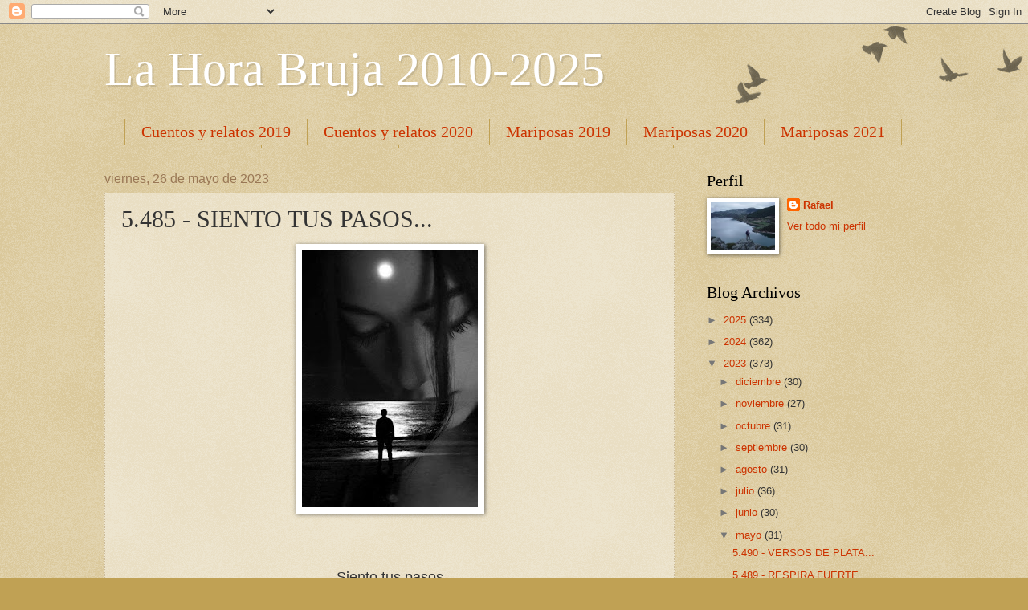

--- FILE ---
content_type: text/html; charset=UTF-8
request_url: https://lahorabruja2010.blogspot.com/2023/05/5485-siento-tus-pasos.html
body_size: 18803
content:
<!DOCTYPE html>
<html class='v2' dir='ltr' lang='es'>
<head>
<link href='https://www.blogger.com/static/v1/widgets/4128112664-css_bundle_v2.css' rel='stylesheet' type='text/css'/>
<meta content='width=1100' name='viewport'/>
<meta content='text/html; charset=UTF-8' http-equiv='Content-Type'/>
<meta content='blogger' name='generator'/>
<link href='https://lahorabruja2010.blogspot.com/favicon.ico' rel='icon' type='image/x-icon'/>
<link href='http://lahorabruja2010.blogspot.com/2023/05/5485-siento-tus-pasos.html' rel='canonical'/>
<link rel="alternate" type="application/atom+xml" title="La Hora Bruja 2010-2025 - Atom" href="https://lahorabruja2010.blogspot.com/feeds/posts/default" />
<link rel="alternate" type="application/rss+xml" title="La Hora Bruja 2010-2025 - RSS" href="https://lahorabruja2010.blogspot.com/feeds/posts/default?alt=rss" />
<link rel="service.post" type="application/atom+xml" title="La Hora Bruja 2010-2025 - Atom" href="https://www.blogger.com/feeds/8534532016872956152/posts/default" />

<link rel="alternate" type="application/atom+xml" title="La Hora Bruja 2010-2025 - Atom" href="https://lahorabruja2010.blogspot.com/feeds/7046666409181311039/comments/default" />
<!--Can't find substitution for tag [blog.ieCssRetrofitLinks]-->
<link href='https://blogger.googleusercontent.com/img/b/R29vZ2xl/AVvXsEg3qnltj-AzZxh6FNgqJcRkQmNwg9HsuHDnWhnFj9-7XTHt2dUPF-o9aFsQ9EOOE7JK3axHxLuf331eTOWzS7J-Mk4KEJEe9Hy0bzFgkPl9aPyj17x2_bkToPDTofHVmiMyZ-kRfEmzKD4CbeaU5d_Agv3kBLBhSL9OMfK5ill8Mfo1XK1pqCk/s320/a6ba91efc414540a97e2ffc06483ac48.jpg' rel='image_src'/>
<meta content='http://lahorabruja2010.blogspot.com/2023/05/5485-siento-tus-pasos.html' property='og:url'/>
<meta content='5.485 - SIENTO TUS PASOS...' property='og:title'/>
<meta content='Siento tus pasos en medio del delirio y mi locura. Es en la noche que cierra mis pupilas y me estremecen. Aún los recuerdo llegando presuros...' property='og:description'/>
<meta content='https://blogger.googleusercontent.com/img/b/R29vZ2xl/AVvXsEg3qnltj-AzZxh6FNgqJcRkQmNwg9HsuHDnWhnFj9-7XTHt2dUPF-o9aFsQ9EOOE7JK3axHxLuf331eTOWzS7J-Mk4KEJEe9Hy0bzFgkPl9aPyj17x2_bkToPDTofHVmiMyZ-kRfEmzKD4CbeaU5d_Agv3kBLBhSL9OMfK5ill8Mfo1XK1pqCk/w1200-h630-p-k-no-nu/a6ba91efc414540a97e2ffc06483ac48.jpg' property='og:image'/>
<title>La Hora Bruja 2010-2025: 5.485 - SIENTO TUS PASOS...</title>
<style id='page-skin-1' type='text/css'><!--
/*
-----------------------------------------------
Blogger Template Style
Name:     Watermark
Designer: Blogger
URL:      www.blogger.com
----------------------------------------------- */
/* Use this with templates/1ktemplate-*.html */
/* Content
----------------------------------------------- */
body {
font: normal normal 14px Arial, Tahoma, Helvetica, FreeSans, sans-serif;
color: #333333;
background: #c0a154 url(https://resources.blogblog.com/blogblog/data/1kt/watermark/body_background_birds.png) repeat scroll top left;
}
html body .content-outer {
min-width: 0;
max-width: 100%;
width: 100%;
}
.content-outer {
font-size: 92%;
}
a:link {
text-decoration:none;
color: #cc3300;
}
a:visited {
text-decoration:none;
color: #993322;
}
a:hover {
text-decoration:underline;
color: #ff3300;
}
.body-fauxcolumns .cap-top {
margin-top: 30px;
background: transparent url(https://resources.blogblog.com/blogblog/data/1kt/watermark/body_overlay_birds.png) no-repeat scroll top right;
height: 121px;
}
.content-inner {
padding: 0;
}
/* Header
----------------------------------------------- */
.header-inner .Header .titlewrapper,
.header-inner .Header .descriptionwrapper {
padding-left: 20px;
padding-right: 20px;
}
.Header h1 {
font: normal normal 60px Georgia, Utopia, 'Palatino Linotype', Palatino, serif;
color: #ffffff;
text-shadow: 2px 2px rgba(0, 0, 0, .1);
}
.Header h1 a {
color: #ffffff;
}
.Header .description {
font-size: 140%;
color: #997755;
}
/* Tabs
----------------------------------------------- */
.tabs-inner .section {
margin: 0 20px;
}
.tabs-inner .PageList, .tabs-inner .LinkList, .tabs-inner .Labels {
margin-left: -11px;
margin-right: -11px;
background-color: transparent;
border-top: 0 solid #ffffff;
border-bottom: 0 solid #ffffff;
-moz-box-shadow: 0 0 0 rgba(0, 0, 0, .3);
-webkit-box-shadow: 0 0 0 rgba(0, 0, 0, .3);
-goog-ms-box-shadow: 0 0 0 rgba(0, 0, 0, .3);
box-shadow: 0 0 0 rgba(0, 0, 0, .3);
}
.tabs-inner .PageList .widget-content,
.tabs-inner .LinkList .widget-content,
.tabs-inner .Labels .widget-content {
margin: -3px -11px;
background: transparent none  no-repeat scroll right;
}
.tabs-inner .widget ul {
padding: 2px 25px;
max-height: 34px;
background: transparent none no-repeat scroll left;
}
.tabs-inner .widget li {
border: none;
}
.tabs-inner .widget li a {
display: inline-block;
padding: .25em 1em;
font: normal normal 20px Georgia, Utopia, 'Palatino Linotype', Palatino, serif;
color: #cc3300;
border-right: 1px solid #c0a154;
}
.tabs-inner .widget li:first-child a {
border-left: 1px solid #c0a154;
}
.tabs-inner .widget li.selected a, .tabs-inner .widget li a:hover {
color: #000000;
}
/* Headings
----------------------------------------------- */
h2 {
font: normal normal 20px Georgia, Utopia, 'Palatino Linotype', Palatino, serif;
color: #000000;
margin: 0 0 .5em;
}
h2.date-header {
font: normal normal 16px Arial, Tahoma, Helvetica, FreeSans, sans-serif;
color: #997755;
}
/* Main
----------------------------------------------- */
.main-inner .column-center-inner,
.main-inner .column-left-inner,
.main-inner .column-right-inner {
padding: 0 5px;
}
.main-outer {
margin-top: 0;
background: transparent none no-repeat scroll top left;
}
.main-inner {
padding-top: 30px;
}
.main-cap-top {
position: relative;
}
.main-cap-top .cap-right {
position: absolute;
height: 0;
width: 100%;
bottom: 0;
background: transparent none repeat-x scroll bottom center;
}
.main-cap-top .cap-left {
position: absolute;
height: 245px;
width: 280px;
right: 0;
bottom: 0;
background: transparent none no-repeat scroll bottom left;
}
/* Posts
----------------------------------------------- */
.post-outer {
padding: 15px 20px;
margin: 0 0 25px;
background: transparent url(https://resources.blogblog.com/blogblog/data/1kt/watermark/post_background_birds.png) repeat scroll top left;
_background-image: none;
border: dotted 1px #ccbb99;
-moz-box-shadow: 0 0 0 rgba(0, 0, 0, .1);
-webkit-box-shadow: 0 0 0 rgba(0, 0, 0, .1);
-goog-ms-box-shadow: 0 0 0 rgba(0, 0, 0, .1);
box-shadow: 0 0 0 rgba(0, 0, 0, .1);
}
h3.post-title {
font: normal normal 30px Georgia, Utopia, 'Palatino Linotype', Palatino, serif;
margin: 0;
}
.comments h4 {
font: normal normal 30px Georgia, Utopia, 'Palatino Linotype', Palatino, serif;
margin: 1em 0 0;
}
.post-body {
font-size: 105%;
line-height: 1.5;
position: relative;
}
.post-header {
margin: 0 0 1em;
color: #997755;
}
.post-footer {
margin: 10px 0 0;
padding: 10px 0 0;
color: #997755;
border-top: dashed 1px #777777;
}
#blog-pager {
font-size: 140%
}
#comments .comment-author {
padding-top: 1.5em;
border-top: dashed 1px #777777;
background-position: 0 1.5em;
}
#comments .comment-author:first-child {
padding-top: 0;
border-top: none;
}
.avatar-image-container {
margin: .2em 0 0;
}
/* Comments
----------------------------------------------- */
.comments .comments-content .icon.blog-author {
background-repeat: no-repeat;
background-image: url([data-uri]);
}
.comments .comments-content .loadmore a {
border-top: 1px solid #777777;
border-bottom: 1px solid #777777;
}
.comments .continue {
border-top: 2px solid #777777;
}
/* Widgets
----------------------------------------------- */
.widget ul, .widget #ArchiveList ul.flat {
padding: 0;
list-style: none;
}
.widget ul li, .widget #ArchiveList ul.flat li {
padding: .35em 0;
text-indent: 0;
border-top: dashed 1px #777777;
}
.widget ul li:first-child, .widget #ArchiveList ul.flat li:first-child {
border-top: none;
}
.widget .post-body ul {
list-style: disc;
}
.widget .post-body ul li {
border: none;
}
.widget .zippy {
color: #777777;
}
.post-body img, .post-body .tr-caption-container, .Profile img, .Image img,
.BlogList .item-thumbnail img {
padding: 5px;
background: #fff;
-moz-box-shadow: 1px 1px 5px rgba(0, 0, 0, .5);
-webkit-box-shadow: 1px 1px 5px rgba(0, 0, 0, .5);
-goog-ms-box-shadow: 1px 1px 5px rgba(0, 0, 0, .5);
box-shadow: 1px 1px 5px rgba(0, 0, 0, .5);
}
.post-body img, .post-body .tr-caption-container {
padding: 8px;
}
.post-body .tr-caption-container {
color: #333333;
}
.post-body .tr-caption-container img {
padding: 0;
background: transparent;
border: none;
-moz-box-shadow: 0 0 0 rgba(0, 0, 0, .1);
-webkit-box-shadow: 0 0 0 rgba(0, 0, 0, .1);
-goog-ms-box-shadow: 0 0 0 rgba(0, 0, 0, .1);
box-shadow: 0 0 0 rgba(0, 0, 0, .1);
}
/* Footer
----------------------------------------------- */
.footer-outer {
color:#ccbb99;
background: #330000 url(https://resources.blogblog.com/blogblog/data/1kt/watermark/body_background_navigator.png) repeat scroll top left;
}
.footer-outer a {
color: #ff7755;
}
.footer-outer a:visited {
color: #dd5533;
}
.footer-outer a:hover {
color: #ff9977;
}
.footer-outer .widget h2 {
color: #eeddbb;
}
/* Mobile
----------------------------------------------- */
body.mobile  {
background-size: 100% auto;
}
.mobile .body-fauxcolumn-outer {
background: transparent none repeat scroll top left;
}
html .mobile .mobile-date-outer {
border-bottom: none;
background: transparent url(https://resources.blogblog.com/blogblog/data/1kt/watermark/post_background_birds.png) repeat scroll top left;
_background-image: none;
margin-bottom: 10px;
}
.mobile .main-inner .date-outer {
padding: 0;
}
.mobile .main-inner .date-header {
margin: 10px;
}
.mobile .main-cap-top {
z-index: -1;
}
.mobile .content-outer {
font-size: 100%;
}
.mobile .post-outer {
padding: 10px;
}
.mobile .main-cap-top .cap-left {
background: transparent none no-repeat scroll bottom left;
}
.mobile .body-fauxcolumns .cap-top {
margin: 0;
}
.mobile-link-button {
background: transparent url(https://resources.blogblog.com/blogblog/data/1kt/watermark/post_background_birds.png) repeat scroll top left;
}
.mobile-link-button a:link, .mobile-link-button a:visited {
color: #cc3300;
}
.mobile-index-date .date-header {
color: #997755;
}
.mobile-index-contents {
color: #333333;
}
.mobile .tabs-inner .section {
margin: 0;
}
.mobile .tabs-inner .PageList {
margin-left: 0;
margin-right: 0;
}
.mobile .tabs-inner .PageList .widget-content {
margin: 0;
color: #000000;
background: transparent url(https://resources.blogblog.com/blogblog/data/1kt/watermark/post_background_birds.png) repeat scroll top left;
}
.mobile .tabs-inner .PageList .widget-content .pagelist-arrow {
border-left: 1px solid #c0a154;
}

--></style>
<style id='template-skin-1' type='text/css'><!--
body {
min-width: 1060px;
}
.content-outer, .content-fauxcolumn-outer, .region-inner {
min-width: 1060px;
max-width: 1060px;
_width: 1060px;
}
.main-inner .columns {
padding-left: 0;
padding-right: 310px;
}
.main-inner .fauxcolumn-center-outer {
left: 0;
right: 310px;
/* IE6 does not respect left and right together */
_width: expression(this.parentNode.offsetWidth -
parseInt("0") -
parseInt("310px") + 'px');
}
.main-inner .fauxcolumn-left-outer {
width: 0;
}
.main-inner .fauxcolumn-right-outer {
width: 310px;
}
.main-inner .column-left-outer {
width: 0;
right: 100%;
margin-left: -0;
}
.main-inner .column-right-outer {
width: 310px;
margin-right: -310px;
}
#layout {
min-width: 0;
}
#layout .content-outer {
min-width: 0;
width: 800px;
}
#layout .region-inner {
min-width: 0;
width: auto;
}
body#layout div.add_widget {
padding: 8px;
}
body#layout div.add_widget a {
margin-left: 32px;
}
--></style>
<link href='https://www.blogger.com/dyn-css/authorization.css?targetBlogID=8534532016872956152&amp;zx=a4271b44-5aee-4210-a6d1-69b57e7dbdab' media='none' onload='if(media!=&#39;all&#39;)media=&#39;all&#39;' rel='stylesheet'/><noscript><link href='https://www.blogger.com/dyn-css/authorization.css?targetBlogID=8534532016872956152&amp;zx=a4271b44-5aee-4210-a6d1-69b57e7dbdab' rel='stylesheet'/></noscript>
<meta name='google-adsense-platform-account' content='ca-host-pub-1556223355139109'/>
<meta name='google-adsense-platform-domain' content='blogspot.com'/>

</head>
<body class='loading variant-birds'>
<div class='navbar section' id='navbar' name='Barra de navegación'><div class='widget Navbar' data-version='1' id='Navbar1'><script type="text/javascript">
    function setAttributeOnload(object, attribute, val) {
      if(window.addEventListener) {
        window.addEventListener('load',
          function(){ object[attribute] = val; }, false);
      } else {
        window.attachEvent('onload', function(){ object[attribute] = val; });
      }
    }
  </script>
<div id="navbar-iframe-container"></div>
<script type="text/javascript" src="https://apis.google.com/js/platform.js"></script>
<script type="text/javascript">
      gapi.load("gapi.iframes:gapi.iframes.style.bubble", function() {
        if (gapi.iframes && gapi.iframes.getContext) {
          gapi.iframes.getContext().openChild({
              url: 'https://www.blogger.com/navbar/8534532016872956152?po\x3d7046666409181311039\x26origin\x3dhttps://lahorabruja2010.blogspot.com',
              where: document.getElementById("navbar-iframe-container"),
              id: "navbar-iframe"
          });
        }
      });
    </script><script type="text/javascript">
(function() {
var script = document.createElement('script');
script.type = 'text/javascript';
script.src = '//pagead2.googlesyndication.com/pagead/js/google_top_exp.js';
var head = document.getElementsByTagName('head')[0];
if (head) {
head.appendChild(script);
}})();
</script>
</div></div>
<div class='body-fauxcolumns'>
<div class='fauxcolumn-outer body-fauxcolumn-outer'>
<div class='cap-top'>
<div class='cap-left'></div>
<div class='cap-right'></div>
</div>
<div class='fauxborder-left'>
<div class='fauxborder-right'></div>
<div class='fauxcolumn-inner'>
</div>
</div>
<div class='cap-bottom'>
<div class='cap-left'></div>
<div class='cap-right'></div>
</div>
</div>
</div>
<div class='content'>
<div class='content-fauxcolumns'>
<div class='fauxcolumn-outer content-fauxcolumn-outer'>
<div class='cap-top'>
<div class='cap-left'></div>
<div class='cap-right'></div>
</div>
<div class='fauxborder-left'>
<div class='fauxborder-right'></div>
<div class='fauxcolumn-inner'>
</div>
</div>
<div class='cap-bottom'>
<div class='cap-left'></div>
<div class='cap-right'></div>
</div>
</div>
</div>
<div class='content-outer'>
<div class='content-cap-top cap-top'>
<div class='cap-left'></div>
<div class='cap-right'></div>
</div>
<div class='fauxborder-left content-fauxborder-left'>
<div class='fauxborder-right content-fauxborder-right'></div>
<div class='content-inner'>
<header>
<div class='header-outer'>
<div class='header-cap-top cap-top'>
<div class='cap-left'></div>
<div class='cap-right'></div>
</div>
<div class='fauxborder-left header-fauxborder-left'>
<div class='fauxborder-right header-fauxborder-right'></div>
<div class='region-inner header-inner'>
<div class='header section' id='header' name='Cabecera'><div class='widget Header' data-version='1' id='Header1'>
<div id='header-inner'>
<div class='titlewrapper'>
<h1 class='title'>
<a href='https://lahorabruja2010.blogspot.com/'>
La Hora Bruja 2010-2025
</a>
</h1>
</div>
<div class='descriptionwrapper'>
<p class='description'><span>
</span></p>
</div>
</div>
</div></div>
</div>
</div>
<div class='header-cap-bottom cap-bottom'>
<div class='cap-left'></div>
<div class='cap-right'></div>
</div>
</div>
</header>
<div class='tabs-outer'>
<div class='tabs-cap-top cap-top'>
<div class='cap-left'></div>
<div class='cap-right'></div>
</div>
<div class='fauxborder-left tabs-fauxborder-left'>
<div class='fauxborder-right tabs-fauxborder-right'></div>
<div class='region-inner tabs-inner'>
<div class='tabs section' id='crosscol' name='Multicolumnas'><div class='widget Label' data-version='1' id='Label1'>
<h2>Etiquetas</h2>
<div class='widget-content list-label-widget-content'>
<ul>
<li>
<a dir='ltr' href='https://lahorabruja2010.blogspot.com/search/label/Cuentos%20y%20relatos%202019'>Cuentos y relatos 2019</a>
</li>
<li>
<a dir='ltr' href='https://lahorabruja2010.blogspot.com/search/label/Cuentos%20y%20relatos%202020'>Cuentos y relatos 2020</a>
</li>
<li>
<a dir='ltr' href='https://lahorabruja2010.blogspot.com/search/label/Mariposas%202019'>Mariposas 2019</a>
</li>
<li>
<a dir='ltr' href='https://lahorabruja2010.blogspot.com/search/label/Mariposas%202020'>Mariposas 2020</a>
</li>
<li>
<a dir='ltr' href='https://lahorabruja2010.blogspot.com/search/label/Mariposas%202021'>Mariposas 2021</a>
</li>
<li>
<a dir='ltr' href='https://lahorabruja2010.blogspot.com/search/label/Mariposas%202022'>Mariposas 2022</a>
</li>
<li>
<a dir='ltr' href='https://lahorabruja2010.blogspot.com/search/label/Mariposas%202023'>Mariposas 2023</a>
</li>
<li>
<a dir='ltr' href='https://lahorabruja2010.blogspot.com/search/label/Mariposas%202024'>Mariposas 2024</a>
</li>
<li>
<a dir='ltr' href='https://lahorabruja2010.blogspot.com/search/label/Mariposas%202025'>Mariposas 2025</a>
</li>
<li>
<a dir='ltr' href='https://lahorabruja2010.blogspot.com/search/label/Microrrelatos%20en%20prosa%202017'>Microrrelatos en prosa 2017</a>
</li>
<li>
<a dir='ltr' href='https://lahorabruja2010.blogspot.com/search/label/Microrrelatos%20en%20prosa%202018'>Microrrelatos en prosa 2018</a>
</li>
<li>
<a dir='ltr' href='https://lahorabruja2010.blogspot.com/search/label/Nota%202019'>Nota 2019</a>
</li>
<li>
<a dir='ltr' href='https://lahorabruja2010.blogspot.com/search/label/Poemario%20%22Cien%20palabras%22%202018'>Poemario &quot;Cien palabras&quot; 2018</a>
</li>
<li>
<a dir='ltr' href='https://lahorabruja2010.blogspot.com/search/label/Poemario%20%22Confesiones%22%202014'>Poemario &quot;Confesiones&quot; 2014</a>
</li>
<li>
<a dir='ltr' href='https://lahorabruja2010.blogspot.com/search/label/Poemario%20%22Reminiscencias%22%202014'>Poemario &quot;Reminiscencias&quot; 2014</a>
</li>
<li>
<a dir='ltr' href='https://lahorabruja2010.blogspot.com/search/label/Poemas'>Poemas</a>
</li>
<li>
<a dir='ltr' href='https://lahorabruja2010.blogspot.com/search/label/Poemas%202011'>Poemas 2011</a>
</li>
<li>
<a dir='ltr' href='https://lahorabruja2010.blogspot.com/search/label/Poemas%202012'>Poemas 2012</a>
</li>
<li>
<a dir='ltr' href='https://lahorabruja2010.blogspot.com/search/label/Poemas%202013'>Poemas 2013</a>
</li>
<li>
<a dir='ltr' href='https://lahorabruja2010.blogspot.com/search/label/Poemas%202014'>Poemas 2014</a>
</li>
<li>
<a dir='ltr' href='https://lahorabruja2010.blogspot.com/search/label/Poemas%202015'>Poemas 2015</a>
</li>
<li>
<a dir='ltr' href='https://lahorabruja2010.blogspot.com/search/label/Poemas%202016'>Poemas 2016</a>
</li>
<li>
<a dir='ltr' href='https://lahorabruja2010.blogspot.com/search/label/Poemas%202017'>Poemas 2017</a>
</li>
<li>
<a dir='ltr' href='https://lahorabruja2010.blogspot.com/search/label/Poemas%202018'>Poemas 2018</a>
</li>
<li>
<a dir='ltr' href='https://lahorabruja2010.blogspot.com/search/label/Poemas%202019'>Poemas 2019</a>
</li>
<li>
<a dir='ltr' href='https://lahorabruja2010.blogspot.com/search/label/Poemas%202020'>Poemas 2020</a>
</li>
<li>
<a dir='ltr' href='https://lahorabruja2010.blogspot.com/search/label/Poemas%202021'>Poemas 2021</a>
</li>
<li>
<a dir='ltr' href='https://lahorabruja2010.blogspot.com/search/label/Poemas%202022'>Poemas 2022</a>
</li>
<li>
<a dir='ltr' href='https://lahorabruja2010.blogspot.com/search/label/Poemas%202023'>Poemas 2023</a>
</li>
<li>
<a dir='ltr' href='https://lahorabruja2010.blogspot.com/search/label/Poemas%202024'>Poemas 2024</a>
</li>
<li>
<a dir='ltr' href='https://lahorabruja2010.blogspot.com/search/label/Poemas%202025'>Poemas 2025</a>
</li>
<li>
<a dir='ltr' href='https://lahorabruja2010.blogspot.com/search/label/Poemas%20en%20Prosa'>Poemas en Prosa</a>
</li>
<li>
<a dir='ltr' href='https://lahorabruja2010.blogspot.com/search/label/Poemas%20en%20Prosa%202011'>Poemas en Prosa 2011</a>
</li>
<li>
<a dir='ltr' href='https://lahorabruja2010.blogspot.com/search/label/Poemas%20en%20Prosa%202012'>Poemas en Prosa 2012</a>
</li>
<li>
<a dir='ltr' href='https://lahorabruja2010.blogspot.com/search/label/Poemas%20en%20Prosa%202013'>Poemas en Prosa 2013</a>
</li>
<li>
<a dir='ltr' href='https://lahorabruja2010.blogspot.com/search/label/Poemas%20en%20Prosa%202014'>Poemas en Prosa 2014</a>
</li>
<li>
<a dir='ltr' href='https://lahorabruja2010.blogspot.com/search/label/Poemas%20en%20Prosa%202015'>Poemas en Prosa 2015</a>
</li>
<li>
<a dir='ltr' href='https://lahorabruja2010.blogspot.com/search/label/Poemas%20en%20Prosa%202016'>Poemas en Prosa 2016</a>
</li>
<li>
<a dir='ltr' href='https://lahorabruja2010.blogspot.com/search/label/Poemas%20en%20Prosa%202017'>Poemas en Prosa 2017</a>
</li>
<li>
<a dir='ltr' href='https://lahorabruja2010.blogspot.com/search/label/Poemas%20en%20Prosa%202018'>Poemas en Prosa 2018</a>
</li>
<li>
<a dir='ltr' href='https://lahorabruja2010.blogspot.com/search/label/Poemas%20en%20Prosa%202019'>Poemas en Prosa 2019</a>
</li>
<li>
<a dir='ltr' href='https://lahorabruja2010.blogspot.com/search/label/Poemas%20en%20Prosa%202020'>Poemas en Prosa 2020</a>
</li>
<li>
<a dir='ltr' href='https://lahorabruja2010.blogspot.com/search/label/Poemas%20en%20Prosa%202021'>Poemas en Prosa 2021</a>
</li>
<li>
<a dir='ltr' href='https://lahorabruja2010.blogspot.com/search/label/Poemas%20en%20Prosa%202022'>Poemas en Prosa 2022</a>
</li>
<li>
<a dir='ltr' href='https://lahorabruja2010.blogspot.com/search/label/Poemas%20en%20Prosa%202023'>Poemas en Prosa 2023</a>
</li>
<li>
<a dir='ltr' href='https://lahorabruja2010.blogspot.com/search/label/Poemas%20en%20Prosa%202024'>Poemas en Prosa 2024</a>
</li>
<li>
<a dir='ltr' href='https://lahorabruja2010.blogspot.com/search/label/Poemas%20en%20Prosa%202025'>Poemas en Prosa 2025</a>
</li>
<li>
<a dir='ltr' href='https://lahorabruja2010.blogspot.com/search/label/Poemas%20informales'>Poemas informales</a>
</li>
<li>
<a dir='ltr' href='https://lahorabruja2010.blogspot.com/search/label/Poemas%20informales%202011'>Poemas informales 2011</a>
</li>
<li>
<a dir='ltr' href='https://lahorabruja2010.blogspot.com/search/label/Sonetos'>Sonetos</a>
</li>
<li>
<a dir='ltr' href='https://lahorabruja2010.blogspot.com/search/label/Sonetos%202011'>Sonetos 2011</a>
</li>
<li>
<a dir='ltr' href='https://lahorabruja2010.blogspot.com/search/label/Sonetos%202012'>Sonetos 2012</a>
</li>
<li>
<a dir='ltr' href='https://lahorabruja2010.blogspot.com/search/label/Sonetos%202013'>Sonetos 2013</a>
</li>
<li>
<a dir='ltr' href='https://lahorabruja2010.blogspot.com/search/label/Sonetos%202014'>Sonetos 2014</a>
</li>
<li>
<a dir='ltr' href='https://lahorabruja2010.blogspot.com/search/label/Sonetos%202015'>Sonetos 2015</a>
</li>
<li>
<a dir='ltr' href='https://lahorabruja2010.blogspot.com/search/label/Sonetos%202016'>Sonetos 2016</a>
</li>
<li>
<a dir='ltr' href='https://lahorabruja2010.blogspot.com/search/label/Sonetos%202017'>Sonetos 2017</a>
</li>
<li>
<a dir='ltr' href='https://lahorabruja2010.blogspot.com/search/label/Sonetos%202018'>Sonetos 2018</a>
</li>
<li>
<a dir='ltr' href='https://lahorabruja2010.blogspot.com/search/label/Sonetos%202019'>Sonetos 2019</a>
</li>
<li>
<a dir='ltr' href='https://lahorabruja2010.blogspot.com/search/label/Sonetos%202020'>Sonetos 2020</a>
</li>
<li>
<a dir='ltr' href='https://lahorabruja2010.blogspot.com/search/label/Sonetos%202021'>Sonetos 2021</a>
</li>
<li>
<a dir='ltr' href='https://lahorabruja2010.blogspot.com/search/label/Sonetos%202022'>Sonetos 2022</a>
</li>
<li>
<a dir='ltr' href='https://lahorabruja2010.blogspot.com/search/label/Sonetos%202023'>Sonetos 2023</a>
</li>
<li>
<a dir='ltr' href='https://lahorabruja2010.blogspot.com/search/label/Sonetos%202024'>Sonetos 2024</a>
</li>
<li>
<a dir='ltr' href='https://lahorabruja2010.blogspot.com/search/label/Sonetos%202025'>Sonetos 2025</a>
</li>
<li>
<a dir='ltr' href='https://lahorabruja2010.blogspot.com/search/label/Sonetos%20informales'>Sonetos informales</a>
</li>
<li>
<a dir='ltr' href='https://lahorabruja2010.blogspot.com/search/label/Sonetos%20informales%202011'>Sonetos informales 2011</a>
</li>
<li>
<a dir='ltr' href='https://lahorabruja2010.blogspot.com/search/label/Sonetos%20informales%202012'>Sonetos informales 2012</a>
</li>
<li>
<a dir='ltr' href='https://lahorabruja2010.blogspot.com/search/label/Sonetos%20informales%202013'>Sonetos informales 2013</a>
</li>
<li>
<a dir='ltr' href='https://lahorabruja2010.blogspot.com/search/label/Sonetos%20informales%202017'>Sonetos informales 2017</a>
</li>
</ul>
<div class='clear'></div>
</div>
</div></div>
<div class='tabs no-items section' id='crosscol-overflow' name='Cross-Column 2'></div>
</div>
</div>
<div class='tabs-cap-bottom cap-bottom'>
<div class='cap-left'></div>
<div class='cap-right'></div>
</div>
</div>
<div class='main-outer'>
<div class='main-cap-top cap-top'>
<div class='cap-left'></div>
<div class='cap-right'></div>
</div>
<div class='fauxborder-left main-fauxborder-left'>
<div class='fauxborder-right main-fauxborder-right'></div>
<div class='region-inner main-inner'>
<div class='columns fauxcolumns'>
<div class='fauxcolumn-outer fauxcolumn-center-outer'>
<div class='cap-top'>
<div class='cap-left'></div>
<div class='cap-right'></div>
</div>
<div class='fauxborder-left'>
<div class='fauxborder-right'></div>
<div class='fauxcolumn-inner'>
</div>
</div>
<div class='cap-bottom'>
<div class='cap-left'></div>
<div class='cap-right'></div>
</div>
</div>
<div class='fauxcolumn-outer fauxcolumn-left-outer'>
<div class='cap-top'>
<div class='cap-left'></div>
<div class='cap-right'></div>
</div>
<div class='fauxborder-left'>
<div class='fauxborder-right'></div>
<div class='fauxcolumn-inner'>
</div>
</div>
<div class='cap-bottom'>
<div class='cap-left'></div>
<div class='cap-right'></div>
</div>
</div>
<div class='fauxcolumn-outer fauxcolumn-right-outer'>
<div class='cap-top'>
<div class='cap-left'></div>
<div class='cap-right'></div>
</div>
<div class='fauxborder-left'>
<div class='fauxborder-right'></div>
<div class='fauxcolumn-inner'>
</div>
</div>
<div class='cap-bottom'>
<div class='cap-left'></div>
<div class='cap-right'></div>
</div>
</div>
<!-- corrects IE6 width calculation -->
<div class='columns-inner'>
<div class='column-center-outer'>
<div class='column-center-inner'>
<div class='main section' id='main' name='Principal'><div class='widget Blog' data-version='1' id='Blog1'>
<div class='blog-posts hfeed'>

          <div class="date-outer">
        
<h2 class='date-header'><span>viernes, 26 de mayo de 2023</span></h2>

          <div class="date-posts">
        
<div class='post-outer'>
<div class='post hentry uncustomized-post-template' itemprop='blogPost' itemscope='itemscope' itemtype='http://schema.org/BlogPosting'>
<meta content='https://blogger.googleusercontent.com/img/b/R29vZ2xl/AVvXsEg3qnltj-AzZxh6FNgqJcRkQmNwg9HsuHDnWhnFj9-7XTHt2dUPF-o9aFsQ9EOOE7JK3axHxLuf331eTOWzS7J-Mk4KEJEe9Hy0bzFgkPl9aPyj17x2_bkToPDTofHVmiMyZ-kRfEmzKD4CbeaU5d_Agv3kBLBhSL9OMfK5ill8Mfo1XK1pqCk/s320/a6ba91efc414540a97e2ffc06483ac48.jpg' itemprop='image_url'/>
<meta content='8534532016872956152' itemprop='blogId'/>
<meta content='7046666409181311039' itemprop='postId'/>
<a name='7046666409181311039'></a>
<h3 class='post-title entry-title' itemprop='name'>
5.485 - SIENTO TUS PASOS...
</h3>
<div class='post-header'>
<div class='post-header-line-1'></div>
</div>
<div class='post-body entry-content' id='post-body-7046666409181311039' itemprop='description articleBody'>
<p style="text-align: center;"></p><div class="separator" style="clear: both; text-align: center;"><a href="https://blogger.googleusercontent.com/img/b/R29vZ2xl/AVvXsEg3qnltj-AzZxh6FNgqJcRkQmNwg9HsuHDnWhnFj9-7XTHt2dUPF-o9aFsQ9EOOE7JK3axHxLuf331eTOWzS7J-Mk4KEJEe9Hy0bzFgkPl9aPyj17x2_bkToPDTofHVmiMyZ-kRfEmzKD4CbeaU5d_Agv3kBLBhSL9OMfK5ill8Mfo1XK1pqCk/s790/a6ba91efc414540a97e2ffc06483ac48.jpg" imageanchor="1" style="margin-left: 1em; margin-right: 1em;"><img border="0" data-original-height="790" data-original-width="540" height="320" src="https://blogger.googleusercontent.com/img/b/R29vZ2xl/AVvXsEg3qnltj-AzZxh6FNgqJcRkQmNwg9HsuHDnWhnFj9-7XTHt2dUPF-o9aFsQ9EOOE7JK3axHxLuf331eTOWzS7J-Mk4KEJEe9Hy0bzFgkPl9aPyj17x2_bkToPDTofHVmiMyZ-kRfEmzKD4CbeaU5d_Agv3kBLBhSL9OMfK5ill8Mfo1XK1pqCk/s320/a6ba91efc414540a97e2ffc06483ac48.jpg" width="219" /></a></div><br /><span style="font-size: large;"><br /></span><p></p><p style="text-align: center;"><span style="font-size: large;">Siento tus pasos</span></p><p style="text-align: center;"><span style="font-size: large;">en medio del delirio</span></p><p style="text-align: center;"><span style="font-size: large;">y mi locura.</span></p><p style="text-align: center;"><span style="font-size: large;"><br /></span></p><p style="text-align: center;"><span style="font-size: large;">Es en la noche</span></p><p style="text-align: center;"><span style="font-size: large;">que cierra mis pupilas</span></p><p style="text-align: center;"><span style="font-size: large;">y me estremecen.</span></p><p style="text-align: center;"><span style="font-size: large;"><br /></span></p><p style="text-align: center;"><span style="font-size: large;">Aún los recuerdo</span></p><p style="text-align: center;"><span style="font-size: large;">llegando presurosos</span></p><p style="text-align: center;"><span style="font-size: large;">hasta mi lado.</span></p><p style="text-align: center;"><span style="font-size: large;"><br /></span></p><p style="text-align: center;"><span style="font-size: large;">Éramos jóvenes,</span></p><p style="text-align: center;"><span style="font-size: large;">teníamos proyectos</span></p><p style="text-align: center;"><span style="font-size: large;">y nos amábamos.</span></p><p style="text-align: center;"><span style="font-size: large;"><br /></span></p><p style="text-align: center;"><span style="font-size: large;">Hoy yo te amo</span></p><p style="text-align: center;"><span style="font-size: large;">y pienso que han cambiado</span></p><p style="text-align: center;"><span style="font-size: large;">tus sentimientos.</span></p><p style="text-align: center;"><span style="font-size: large;"><br /></span></p><p style="text-align: center;"><span style="font-size: large;">Me siento solo,</span></p><p style="text-align: center;"><span style="font-size: large;">me invade la tristeza</span></p><p style="text-align: center;"><span style="font-size: large;">y no te veo.</span></p><p style="text-align: center;"><span style="font-size: large;"><br /></span></p><p style="text-align: center;"><span style="font-size: large;">Busco en las sombras</span></p><p style="text-align: center;"><span style="font-size: large;">y encuentro telarañas</span></p><p style="text-align: center;"><span style="font-size: large;">y no la luz.</span></p><p style="text-align: center;"><span style="font-size: large;"><br /></span></p><p style="text-align: center;"><span style="font-size: large;">Te necesito,</span></p><p style="text-align: center;"><span style="font-size: large;">te grito en la distancia,</span></p><p style="text-align: center;"><span style="font-size: large;">y tú lo sabes.</span></p><p style="text-align: center;"><span style="font-size: large;"><br /></span></p><p style="text-align: center;"><span style="font-size: large;">Ven a mi lado,</span></p><p style="text-align: center;"><span style="font-size: large;">preciso tu sonrisa</span></p><p style="text-align: center;"><span style="font-size: large;">y tus palabras.</span></p><p style="text-align: center;"><span style="font-size: large;"><br /></span></p><p style="text-align: center;"><span style="font-size: large;">De todas formas,</span></p><p style="text-align: center;"><span style="font-size: large;">si quieres y no puedes,</span></p><p style="text-align: center;"><span style="font-size: large;">te entendería.</span></p><p style="text-align: center;"><span style="font-size: large;"><br /></span></p><p style="text-align: center;"><span style="font-size: large;">Rafael Sánchez Ortega &#169;</span></p><p style="text-align: center;"><span style="font-size: large;">24/05/23&nbsp;</span></p>
<div style='clear: both;'></div>
</div>
<div class='post-footer'>
<div class='post-footer-line post-footer-line-1'>
<span class='post-author vcard'>
Publicado por
<span class='fn' itemprop='author' itemscope='itemscope' itemtype='http://schema.org/Person'>
<meta content='https://www.blogger.com/profile/12687104080099853546' itemprop='url'/>
<a class='g-profile' href='https://www.blogger.com/profile/12687104080099853546' rel='author' title='author profile'>
<span itemprop='name'>Rafael</span>
</a>
</span>
</span>
<span class='post-timestamp'>
en
<meta content='http://lahorabruja2010.blogspot.com/2023/05/5485-siento-tus-pasos.html' itemprop='url'/>
<a class='timestamp-link' href='https://lahorabruja2010.blogspot.com/2023/05/5485-siento-tus-pasos.html' rel='bookmark' title='permanent link'><abbr class='published' itemprop='datePublished' title='2023-05-26T08:42:00+02:00'>8:42</abbr></a>
</span>
<span class='post-comment-link'>
</span>
<span class='post-icons'>
<span class='item-control blog-admin pid-498465365'>
<a href='https://www.blogger.com/post-edit.g?blogID=8534532016872956152&postID=7046666409181311039&from=pencil' title='Editar entrada'>
<img alt='' class='icon-action' height='18' src='https://resources.blogblog.com/img/icon18_edit_allbkg.gif' width='18'/>
</a>
</span>
</span>
<div class='post-share-buttons goog-inline-block'>
</div>
</div>
<div class='post-footer-line post-footer-line-2'>
<span class='post-labels'>
Etiquetas:
<a href='https://lahorabruja2010.blogspot.com/search/label/Mariposas%202023' rel='tag'>Mariposas 2023</a>
</span>
</div>
<div class='post-footer-line post-footer-line-3'>
<span class='post-location'>
</span>
</div>
</div>
</div>
<div class='comments' id='comments'>
<a name='comments'></a>
<h4>8 comentarios:</h4>
<div class='comments-content'>
<script async='async' src='' type='text/javascript'></script>
<script type='text/javascript'>
    (function() {
      var items = null;
      var msgs = null;
      var config = {};

// <![CDATA[
      var cursor = null;
      if (items && items.length > 0) {
        cursor = parseInt(items[items.length - 1].timestamp) + 1;
      }

      var bodyFromEntry = function(entry) {
        var text = (entry &&
                    ((entry.content && entry.content.$t) ||
                     (entry.summary && entry.summary.$t))) ||
            '';
        if (entry && entry.gd$extendedProperty) {
          for (var k in entry.gd$extendedProperty) {
            if (entry.gd$extendedProperty[k].name == 'blogger.contentRemoved') {
              return '<span class="deleted-comment">' + text + '</span>';
            }
          }
        }
        return text;
      }

      var parse = function(data) {
        cursor = null;
        var comments = [];
        if (data && data.feed && data.feed.entry) {
          for (var i = 0, entry; entry = data.feed.entry[i]; i++) {
            var comment = {};
            // comment ID, parsed out of the original id format
            var id = /blog-(\d+).post-(\d+)/.exec(entry.id.$t);
            comment.id = id ? id[2] : null;
            comment.body = bodyFromEntry(entry);
            comment.timestamp = Date.parse(entry.published.$t) + '';
            if (entry.author && entry.author.constructor === Array) {
              var auth = entry.author[0];
              if (auth) {
                comment.author = {
                  name: (auth.name ? auth.name.$t : undefined),
                  profileUrl: (auth.uri ? auth.uri.$t : undefined),
                  avatarUrl: (auth.gd$image ? auth.gd$image.src : undefined)
                };
              }
            }
            if (entry.link) {
              if (entry.link[2]) {
                comment.link = comment.permalink = entry.link[2].href;
              }
              if (entry.link[3]) {
                var pid = /.*comments\/default\/(\d+)\?.*/.exec(entry.link[3].href);
                if (pid && pid[1]) {
                  comment.parentId = pid[1];
                }
              }
            }
            comment.deleteclass = 'item-control blog-admin';
            if (entry.gd$extendedProperty) {
              for (var k in entry.gd$extendedProperty) {
                if (entry.gd$extendedProperty[k].name == 'blogger.itemClass') {
                  comment.deleteclass += ' ' + entry.gd$extendedProperty[k].value;
                } else if (entry.gd$extendedProperty[k].name == 'blogger.displayTime') {
                  comment.displayTime = entry.gd$extendedProperty[k].value;
                }
              }
            }
            comments.push(comment);
          }
        }
        return comments;
      };

      var paginator = function(callback) {
        if (hasMore()) {
          var url = config.feed + '?alt=json&v=2&orderby=published&reverse=false&max-results=50';
          if (cursor) {
            url += '&published-min=' + new Date(cursor).toISOString();
          }
          window.bloggercomments = function(data) {
            var parsed = parse(data);
            cursor = parsed.length < 50 ? null
                : parseInt(parsed[parsed.length - 1].timestamp) + 1
            callback(parsed);
            window.bloggercomments = null;
          }
          url += '&callback=bloggercomments';
          var script = document.createElement('script');
          script.type = 'text/javascript';
          script.src = url;
          document.getElementsByTagName('head')[0].appendChild(script);
        }
      };
      var hasMore = function() {
        return !!cursor;
      };
      var getMeta = function(key, comment) {
        if ('iswriter' == key) {
          var matches = !!comment.author
              && comment.author.name == config.authorName
              && comment.author.profileUrl == config.authorUrl;
          return matches ? 'true' : '';
        } else if ('deletelink' == key) {
          return config.baseUri + '/comment/delete/'
               + config.blogId + '/' + comment.id;
        } else if ('deleteclass' == key) {
          return comment.deleteclass;
        }
        return '';
      };

      var replybox = null;
      var replyUrlParts = null;
      var replyParent = undefined;

      var onReply = function(commentId, domId) {
        if (replybox == null) {
          // lazily cache replybox, and adjust to suit this style:
          replybox = document.getElementById('comment-editor');
          if (replybox != null) {
            replybox.height = '250px';
            replybox.style.display = 'block';
            replyUrlParts = replybox.src.split('#');
          }
        }
        if (replybox && (commentId !== replyParent)) {
          replybox.src = '';
          document.getElementById(domId).insertBefore(replybox, null);
          replybox.src = replyUrlParts[0]
              + (commentId ? '&parentID=' + commentId : '')
              + '#' + replyUrlParts[1];
          replyParent = commentId;
        }
      };

      var hash = (window.location.hash || '#').substring(1);
      var startThread, targetComment;
      if (/^comment-form_/.test(hash)) {
        startThread = hash.substring('comment-form_'.length);
      } else if (/^c[0-9]+$/.test(hash)) {
        targetComment = hash.substring(1);
      }

      // Configure commenting API:
      var configJso = {
        'maxDepth': config.maxThreadDepth
      };
      var provider = {
        'id': config.postId,
        'data': items,
        'loadNext': paginator,
        'hasMore': hasMore,
        'getMeta': getMeta,
        'onReply': onReply,
        'rendered': true,
        'initComment': targetComment,
        'initReplyThread': startThread,
        'config': configJso,
        'messages': msgs
      };

      var render = function() {
        if (window.goog && window.goog.comments) {
          var holder = document.getElementById('comment-holder');
          window.goog.comments.render(holder, provider);
        }
      };

      // render now, or queue to render when library loads:
      if (window.goog && window.goog.comments) {
        render();
      } else {
        window.goog = window.goog || {};
        window.goog.comments = window.goog.comments || {};
        window.goog.comments.loadQueue = window.goog.comments.loadQueue || [];
        window.goog.comments.loadQueue.push(render);
      }
    })();
// ]]>
  </script>
<div id='comment-holder'>
<div class="comment-thread toplevel-thread"><ol id="top-ra"><li class="comment" id="c3532634580698806002"><div class="avatar-image-container"><img src="//blogger.googleusercontent.com/img/b/R29vZ2xl/AVvXsEjOVN-nZ-GlIEx-xQPSW5k5oaUKRiC7KOnayftDi952kXcDpuuOGhHwF0D2JrZI3qqgiOhJqb6djutt13IO2i6uH3gxeRzRfJXLNjvspzruyA1Sb2hmKfUVJRUZ7HwUUzA/s45-c/20190903_151131.jpg" alt=""/></div><div class="comment-block"><div class="comment-header"><cite class="user"><a href="https://www.blogger.com/profile/05649695380295005367" rel="nofollow">Galilea</a></cite><span class="icon user "></span><span class="datetime secondary-text"><a rel="nofollow" href="https://lahorabruja2010.blogspot.com/2023/05/5485-siento-tus-pasos.html?showComment=1685119994982#c3532634580698806002">26 de mayo de 2023 a las 18:53</a></span></div><p class="comment-content">La profunda tristeza de quien ama y teme que ya no es correspondido.<br>Bellos versos 👏🏼👏🏼👏🏼&#10084;</p><span class="comment-actions secondary-text"><a class="comment-reply" target="_self" data-comment-id="3532634580698806002">Responder</a><span class="item-control blog-admin blog-admin pid-2101728520"><a target="_self" href="https://www.blogger.com/comment/delete/8534532016872956152/3532634580698806002">Eliminar</a></span></span></div><div class="comment-replies"><div id="c3532634580698806002-rt" class="comment-thread inline-thread"><span class="thread-toggle thread-expanded"><span class="thread-arrow"></span><span class="thread-count"><a target="_self">Respuestas</a></span></span><ol id="c3532634580698806002-ra" class="thread-chrome thread-expanded"><div><li class="comment" id="c6430413666892131300"><div class="avatar-image-container"><img src="//blogger.googleusercontent.com/img/b/R29vZ2xl/AVvXsEiLxkeZMaAElul3jg3v4_kFWAqQHiq8k1weaiU5fzuHsqWxF_rjTfmyy-6cFwh-0d7Wj0B8hDySwyYHem_fOv879a0zXcLoQbdh-WLeQEtDfgQqYUGbDsUzpaEFFoHwEw/s45-c/*" alt=""/></div><div class="comment-block"><div class="comment-header"><cite class="user"><a href="https://www.blogger.com/profile/12687104080099853546" rel="nofollow">Rafael</a></cite><span class="icon user blog-author"></span><span class="datetime secondary-text"><a rel="nofollow" href="https://lahorabruja2010.blogspot.com/2023/05/5485-siento-tus-pasos.html?showComment=1685124178151#c6430413666892131300">26 de mayo de 2023 a las 20:02</a></span></div><p class="comment-content">Gracias por este comentario y por tus palabras en los otros que me has dejado en el día de hoy y que te agradezco infinito, Galilea.<br>Un abrazo en la tarde.</p><span class="comment-actions secondary-text"><span class="item-control blog-admin blog-admin pid-498465365"><a target="_self" href="https://www.blogger.com/comment/delete/8534532016872956152/6430413666892131300">Eliminar</a></span></span></div><div class="comment-replies"><div id="c6430413666892131300-rt" class="comment-thread inline-thread hidden"><span class="thread-toggle thread-expanded"><span class="thread-arrow"></span><span class="thread-count"><a target="_self">Respuestas</a></span></span><ol id="c6430413666892131300-ra" class="thread-chrome thread-expanded"><div></div><div id="c6430413666892131300-continue" class="continue"><a class="comment-reply" target="_self" data-comment-id="6430413666892131300">Responder</a></div></ol></div></div><div class="comment-replybox-single" id="c6430413666892131300-ce"></div></li></div><div id="c3532634580698806002-continue" class="continue"><a class="comment-reply" target="_self" data-comment-id="3532634580698806002">Responder</a></div></ol></div></div><div class="comment-replybox-single" id="c3532634580698806002-ce"></div></li><li class="comment" id="c1419980602214991190"><div class="avatar-image-container"><img src="//blogger.googleusercontent.com/img/b/R29vZ2xl/AVvXsEgtYt1FlKGrXzY-v7oWduigmOuoCLgV0u6ec-g1jK7fblZLVOTLC7fom0z4SmxzQ56LcDkfNHx9Y6DLJvdgvT670DXdomiHtx5v4SZvwv5WD9jpCX_8flgy09OpiITjsg/s45-c/1936072_141762287174_2803810_n.jpg" alt=""/></div><div class="comment-block"><div class="comment-header"><cite class="user"><a href="https://www.blogger.com/profile/12441608985357409534" rel="nofollow">Campirela_</a></cite><span class="icon user "></span><span class="datetime secondary-text"><a rel="nofollow" href="https://lahorabruja2010.blogspot.com/2023/05/5485-siento-tus-pasos.html?showComment=1685126240064#c1419980602214991190">26 de mayo de 2023 a las 20:37</a></span></div><p class="comment-content">El amor se va transformando, la pasión se convierte en cariño. A veces nos sentimos tristes desolados por motivos imaginativos y eso nos hace sentir miedo, algo que podríamos decir que todos cómo va avanzando la vida lo tenemos más presente.<br>Un fuerte abrazo. Feliz noche.<br></p><span class="comment-actions secondary-text"><a class="comment-reply" target="_self" data-comment-id="1419980602214991190">Responder</a><span class="item-control blog-admin blog-admin pid-683329948"><a target="_self" href="https://www.blogger.com/comment/delete/8534532016872956152/1419980602214991190">Eliminar</a></span></span></div><div class="comment-replies"><div id="c1419980602214991190-rt" class="comment-thread inline-thread"><span class="thread-toggle thread-expanded"><span class="thread-arrow"></span><span class="thread-count"><a target="_self">Respuestas</a></span></span><ol id="c1419980602214991190-ra" class="thread-chrome thread-expanded"><div><li class="comment" id="c3287690586346994920"><div class="avatar-image-container"><img src="//blogger.googleusercontent.com/img/b/R29vZ2xl/AVvXsEiLxkeZMaAElul3jg3v4_kFWAqQHiq8k1weaiU5fzuHsqWxF_rjTfmyy-6cFwh-0d7Wj0B8hDySwyYHem_fOv879a0zXcLoQbdh-WLeQEtDfgQqYUGbDsUzpaEFFoHwEw/s45-c/*" alt=""/></div><div class="comment-block"><div class="comment-header"><cite class="user"><a href="https://www.blogger.com/profile/12687104080099853546" rel="nofollow">Rafael</a></cite><span class="icon user blog-author"></span><span class="datetime secondary-text"><a rel="nofollow" href="https://lahorabruja2010.blogspot.com/2023/05/5485-siento-tus-pasos.html?showComment=1685130613312#c3287690586346994920">26 de mayo de 2023 a las 21:50</a></span></div><p class="comment-content">Gracias Campirela.<br>Un abrazo y feliz noche.</p><span class="comment-actions secondary-text"><span class="item-control blog-admin blog-admin pid-498465365"><a target="_self" href="https://www.blogger.com/comment/delete/8534532016872956152/3287690586346994920">Eliminar</a></span></span></div><div class="comment-replies"><div id="c3287690586346994920-rt" class="comment-thread inline-thread hidden"><span class="thread-toggle thread-expanded"><span class="thread-arrow"></span><span class="thread-count"><a target="_self">Respuestas</a></span></span><ol id="c3287690586346994920-ra" class="thread-chrome thread-expanded"><div></div><div id="c3287690586346994920-continue" class="continue"><a class="comment-reply" target="_self" data-comment-id="3287690586346994920">Responder</a></div></ol></div></div><div class="comment-replybox-single" id="c3287690586346994920-ce"></div></li></div><div id="c1419980602214991190-continue" class="continue"><a class="comment-reply" target="_self" data-comment-id="1419980602214991190">Responder</a></div></ol></div></div><div class="comment-replybox-single" id="c1419980602214991190-ce"></div></li><li class="comment" id="c740720894144153439"><div class="avatar-image-container"><img src="//blogger.googleusercontent.com/img/b/R29vZ2xl/AVvXsEhVeJw9ub7Mu_jqQRsFmO4EmFcyFdXKMfuas6RdtX5n4MvebDoJRDHi3D23DBFY4QUZa3L7opjtbi9zun9BimAADeUgAEh-0FTWYI8HHM8Xuqzza2vnsGjGcJRyAbweiQ/s45-c/IMG_20200805_123042.jpg" alt=""/></div><div class="comment-block"><div class="comment-header"><cite class="user"><a href="https://www.blogger.com/profile/04839554046612181451" rel="nofollow">lichazul</a></cite><span class="icon user "></span><span class="datetime secondary-text"><a rel="nofollow" href="https://lahorabruja2010.blogspot.com/2023/05/5485-siento-tus-pasos.html?showComment=1685128133334#c740720894144153439">26 de mayo de 2023 a las 21:08</a></span></div><p class="comment-content">a veces coincidir en emoción sentimiento o pasión es un premio esquivo<br><br>buen fin de semana </p><span class="comment-actions secondary-text"><a class="comment-reply" target="_self" data-comment-id="740720894144153439">Responder</a><span class="item-control blog-admin blog-admin pid-1891212335"><a target="_self" href="https://www.blogger.com/comment/delete/8534532016872956152/740720894144153439">Eliminar</a></span></span></div><div class="comment-replies"><div id="c740720894144153439-rt" class="comment-thread inline-thread"><span class="thread-toggle thread-expanded"><span class="thread-arrow"></span><span class="thread-count"><a target="_self">Respuestas</a></span></span><ol id="c740720894144153439-ra" class="thread-chrome thread-expanded"><div><li class="comment" id="c1061671079274383413"><div class="avatar-image-container"><img src="//blogger.googleusercontent.com/img/b/R29vZ2xl/AVvXsEiLxkeZMaAElul3jg3v4_kFWAqQHiq8k1weaiU5fzuHsqWxF_rjTfmyy-6cFwh-0d7Wj0B8hDySwyYHem_fOv879a0zXcLoQbdh-WLeQEtDfgQqYUGbDsUzpaEFFoHwEw/s45-c/*" alt=""/></div><div class="comment-block"><div class="comment-header"><cite class="user"><a href="https://www.blogger.com/profile/12687104080099853546" rel="nofollow">Rafael</a></cite><span class="icon user blog-author"></span><span class="datetime secondary-text"><a rel="nofollow" href="https://lahorabruja2010.blogspot.com/2023/05/5485-siento-tus-pasos.html?showComment=1685130639402#c1061671079274383413">26 de mayo de 2023 a las 21:50</a></span></div><p class="comment-content">Cierto Elisa, es como dices.<br>Feliz finde también para ti.</p><span class="comment-actions secondary-text"><span class="item-control blog-admin blog-admin pid-498465365"><a target="_self" href="https://www.blogger.com/comment/delete/8534532016872956152/1061671079274383413">Eliminar</a></span></span></div><div class="comment-replies"><div id="c1061671079274383413-rt" class="comment-thread inline-thread hidden"><span class="thread-toggle thread-expanded"><span class="thread-arrow"></span><span class="thread-count"><a target="_self">Respuestas</a></span></span><ol id="c1061671079274383413-ra" class="thread-chrome thread-expanded"><div></div><div id="c1061671079274383413-continue" class="continue"><a class="comment-reply" target="_self" data-comment-id="1061671079274383413">Responder</a></div></ol></div></div><div class="comment-replybox-single" id="c1061671079274383413-ce"></div></li></div><div id="c740720894144153439-continue" class="continue"><a class="comment-reply" target="_self" data-comment-id="740720894144153439">Responder</a></div></ol></div></div><div class="comment-replybox-single" id="c740720894144153439-ce"></div></li><li class="comment" id="c6141816167186526486"><div class="avatar-image-container"><img src="//blogger.googleusercontent.com/img/b/R29vZ2xl/AVvXsEhT21CLfuWbpP8R6kc1B0Q82PfNwQMcXJdLNuekYewoFldl_uX4xyC3MRDZzozjoqM_vx6jQIpVASouZT1TdFAo-o1uhx2Y7I6pZWjCUsQj-8O1ESgE35-nPQw0NTwqIQ/s45-c/v+macabra.jpg" alt=""/></div><div class="comment-block"><div class="comment-header"><cite class="user"><a href="https://www.blogger.com/profile/03779419077245019958" rel="nofollow">Verónica Calvo</a></cite><span class="icon user "></span><span class="datetime secondary-text"><a rel="nofollow" href="https://lahorabruja2010.blogspot.com/2023/05/5485-siento-tus-pasos.html?showComment=1685439429562#c6141816167186526486">30 de mayo de 2023 a las 11:37</a></span></div><p class="comment-content">Cuando necesitamos a quien no está...<br><br>Abrazo, Rafael.</p><span class="comment-actions secondary-text"><a class="comment-reply" target="_self" data-comment-id="6141816167186526486">Responder</a><span class="item-control blog-admin blog-admin pid-1705089469"><a target="_self" href="https://www.blogger.com/comment/delete/8534532016872956152/6141816167186526486">Eliminar</a></span></span></div><div class="comment-replies"><div id="c6141816167186526486-rt" class="comment-thread inline-thread"><span class="thread-toggle thread-expanded"><span class="thread-arrow"></span><span class="thread-count"><a target="_self">Respuestas</a></span></span><ol id="c6141816167186526486-ra" class="thread-chrome thread-expanded"><div><li class="comment" id="c4530731128470879303"><div class="avatar-image-container"><img src="//blogger.googleusercontent.com/img/b/R29vZ2xl/AVvXsEiLxkeZMaAElul3jg3v4_kFWAqQHiq8k1weaiU5fzuHsqWxF_rjTfmyy-6cFwh-0d7Wj0B8hDySwyYHem_fOv879a0zXcLoQbdh-WLeQEtDfgQqYUGbDsUzpaEFFoHwEw/s45-c/*" alt=""/></div><div class="comment-block"><div class="comment-header"><cite class="user"><a href="https://www.blogger.com/profile/12687104080099853546" rel="nofollow">Rafael</a></cite><span class="icon user blog-author"></span><span class="datetime secondary-text"><a rel="nofollow" href="https://lahorabruja2010.blogspot.com/2023/05/5485-siento-tus-pasos.html?showComment=1685468484224#c4530731128470879303">30 de mayo de 2023 a las 19:41</a></span></div><p class="comment-content">Gracias Verónica.<br>Abrazo.</p><span class="comment-actions secondary-text"><span class="item-control blog-admin blog-admin pid-498465365"><a target="_self" href="https://www.blogger.com/comment/delete/8534532016872956152/4530731128470879303">Eliminar</a></span></span></div><div class="comment-replies"><div id="c4530731128470879303-rt" class="comment-thread inline-thread hidden"><span class="thread-toggle thread-expanded"><span class="thread-arrow"></span><span class="thread-count"><a target="_self">Respuestas</a></span></span><ol id="c4530731128470879303-ra" class="thread-chrome thread-expanded"><div></div><div id="c4530731128470879303-continue" class="continue"><a class="comment-reply" target="_self" data-comment-id="4530731128470879303">Responder</a></div></ol></div></div><div class="comment-replybox-single" id="c4530731128470879303-ce"></div></li></div><div id="c6141816167186526486-continue" class="continue"><a class="comment-reply" target="_self" data-comment-id="6141816167186526486">Responder</a></div></ol></div></div><div class="comment-replybox-single" id="c6141816167186526486-ce"></div></li></ol><div id="top-continue" class="continue"><a class="comment-reply" target="_self">Añadir comentario</a></div><div class="comment-replybox-thread" id="top-ce"></div><div class="loadmore hidden" data-post-id="7046666409181311039"><a target="_self">Cargar más...</a></div></div>
</div>
</div>
<p class='comment-footer'>
<div class='comment-form'>
<a name='comment-form'></a>
<p>
</p>
<a href='https://www.blogger.com/comment/frame/8534532016872956152?po=7046666409181311039&hl=es&saa=85391&origin=https://lahorabruja2010.blogspot.com' id='comment-editor-src'></a>
<iframe allowtransparency='true' class='blogger-iframe-colorize blogger-comment-from-post' frameborder='0' height='410px' id='comment-editor' name='comment-editor' src='' width='100%'></iframe>
<script src='https://www.blogger.com/static/v1/jsbin/1345082660-comment_from_post_iframe.js' type='text/javascript'></script>
<script type='text/javascript'>
      BLOG_CMT_createIframe('https://www.blogger.com/rpc_relay.html');
    </script>
</div>
</p>
<div id='backlinks-container'>
<div id='Blog1_backlinks-container'>
</div>
</div>
</div>
</div>

        </div></div>
      
</div>
<div class='blog-pager' id='blog-pager'>
<span id='blog-pager-newer-link'>
<a class='blog-pager-newer-link' href='https://lahorabruja2010.blogspot.com/2023/05/5486-adios-otonos.html' id='Blog1_blog-pager-newer-link' title='Entrada más reciente'>Entrada más reciente</a>
</span>
<span id='blog-pager-older-link'>
<a class='blog-pager-older-link' href='https://lahorabruja2010.blogspot.com/2023/05/5484-busca-tu-mano.html' id='Blog1_blog-pager-older-link' title='Entrada antigua'>Entrada antigua</a>
</span>
<a class='home-link' href='https://lahorabruja2010.blogspot.com/'>Inicio</a>
</div>
<div class='clear'></div>
<div class='post-feeds'>
<div class='feed-links'>
Suscribirse a:
<a class='feed-link' href='https://lahorabruja2010.blogspot.com/feeds/7046666409181311039/comments/default' target='_blank' type='application/atom+xml'>Enviar comentarios (Atom)</a>
</div>
</div>
</div></div>
</div>
</div>
<div class='column-left-outer'>
<div class='column-left-inner'>
<aside>
</aside>
</div>
</div>
<div class='column-right-outer'>
<div class='column-right-inner'>
<aside>
<div class='sidebar section' id='sidebar-right-1'><div class='widget Profile' data-version='1' id='Profile1'>
<h2>Perfil</h2>
<div class='widget-content'>
<a href='https://www.blogger.com/profile/12687104080099853546'><img alt='Mi foto' class='profile-img' height='60' src='//blogger.googleusercontent.com/img/b/R29vZ2xl/AVvXsEiLxkeZMaAElul3jg3v4_kFWAqQHiq8k1weaiU5fzuHsqWxF_rjTfmyy-6cFwh-0d7Wj0B8hDySwyYHem_fOv879a0zXcLoQbdh-WLeQEtDfgQqYUGbDsUzpaEFFoHwEw/s1600/*' width='80'/></a>
<dl class='profile-datablock'>
<dt class='profile-data'>
<a class='profile-name-link g-profile' href='https://www.blogger.com/profile/12687104080099853546' rel='author' style='background-image: url(//www.blogger.com/img/logo-16.png);'>
Rafael
</a>
</dt>
</dl>
<a class='profile-link' href='https://www.blogger.com/profile/12687104080099853546' rel='author'>Ver todo mi perfil</a>
<div class='clear'></div>
</div>
</div><div class='widget BlogArchive' data-version='1' id='BlogArchive1'>
<h2>Blog Archivos</h2>
<div class='widget-content'>
<div id='ArchiveList'>
<div id='BlogArchive1_ArchiveList'>
<ul class='hierarchy'>
<li class='archivedate collapsed'>
<a class='toggle' href='javascript:void(0)'>
<span class='zippy'>

        &#9658;&#160;
      
</span>
</a>
<a class='post-count-link' href='https://lahorabruja2010.blogspot.com/2025/'>
2025
</a>
<span class='post-count' dir='ltr'>(334)</span>
<ul class='hierarchy'>
<li class='archivedate collapsed'>
<a class='toggle' href='javascript:void(0)'>
<span class='zippy'>

        &#9658;&#160;
      
</span>
</a>
<a class='post-count-link' href='https://lahorabruja2010.blogspot.com/2025/12/'>
diciembre
</a>
<span class='post-count' dir='ltr'>(4)</span>
</li>
</ul>
<ul class='hierarchy'>
<li class='archivedate collapsed'>
<a class='toggle' href='javascript:void(0)'>
<span class='zippy'>

        &#9658;&#160;
      
</span>
</a>
<a class='post-count-link' href='https://lahorabruja2010.blogspot.com/2025/11/'>
noviembre
</a>
<span class='post-count' dir='ltr'>(25)</span>
</li>
</ul>
<ul class='hierarchy'>
<li class='archivedate collapsed'>
<a class='toggle' href='javascript:void(0)'>
<span class='zippy'>

        &#9658;&#160;
      
</span>
</a>
<a class='post-count-link' href='https://lahorabruja2010.blogspot.com/2025/10/'>
octubre
</a>
<span class='post-count' dir='ltr'>(31)</span>
</li>
</ul>
<ul class='hierarchy'>
<li class='archivedate collapsed'>
<a class='toggle' href='javascript:void(0)'>
<span class='zippy'>

        &#9658;&#160;
      
</span>
</a>
<a class='post-count-link' href='https://lahorabruja2010.blogspot.com/2025/09/'>
septiembre
</a>
<span class='post-count' dir='ltr'>(30)</span>
</li>
</ul>
<ul class='hierarchy'>
<li class='archivedate collapsed'>
<a class='toggle' href='javascript:void(0)'>
<span class='zippy'>

        &#9658;&#160;
      
</span>
</a>
<a class='post-count-link' href='https://lahorabruja2010.blogspot.com/2025/08/'>
agosto
</a>
<span class='post-count' dir='ltr'>(31)</span>
</li>
</ul>
<ul class='hierarchy'>
<li class='archivedate collapsed'>
<a class='toggle' href='javascript:void(0)'>
<span class='zippy'>

        &#9658;&#160;
      
</span>
</a>
<a class='post-count-link' href='https://lahorabruja2010.blogspot.com/2025/07/'>
julio
</a>
<span class='post-count' dir='ltr'>(31)</span>
</li>
</ul>
<ul class='hierarchy'>
<li class='archivedate collapsed'>
<a class='toggle' href='javascript:void(0)'>
<span class='zippy'>

        &#9658;&#160;
      
</span>
</a>
<a class='post-count-link' href='https://lahorabruja2010.blogspot.com/2025/06/'>
junio
</a>
<span class='post-count' dir='ltr'>(30)</span>
</li>
</ul>
<ul class='hierarchy'>
<li class='archivedate collapsed'>
<a class='toggle' href='javascript:void(0)'>
<span class='zippy'>

        &#9658;&#160;
      
</span>
</a>
<a class='post-count-link' href='https://lahorabruja2010.blogspot.com/2025/05/'>
mayo
</a>
<span class='post-count' dir='ltr'>(31)</span>
</li>
</ul>
<ul class='hierarchy'>
<li class='archivedate collapsed'>
<a class='toggle' href='javascript:void(0)'>
<span class='zippy'>

        &#9658;&#160;
      
</span>
</a>
<a class='post-count-link' href='https://lahorabruja2010.blogspot.com/2025/04/'>
abril
</a>
<span class='post-count' dir='ltr'>(30)</span>
</li>
</ul>
<ul class='hierarchy'>
<li class='archivedate collapsed'>
<a class='toggle' href='javascript:void(0)'>
<span class='zippy'>

        &#9658;&#160;
      
</span>
</a>
<a class='post-count-link' href='https://lahorabruja2010.blogspot.com/2025/03/'>
marzo
</a>
<span class='post-count' dir='ltr'>(32)</span>
</li>
</ul>
<ul class='hierarchy'>
<li class='archivedate collapsed'>
<a class='toggle' href='javascript:void(0)'>
<span class='zippy'>

        &#9658;&#160;
      
</span>
</a>
<a class='post-count-link' href='https://lahorabruja2010.blogspot.com/2025/02/'>
febrero
</a>
<span class='post-count' dir='ltr'>(28)</span>
</li>
</ul>
<ul class='hierarchy'>
<li class='archivedate collapsed'>
<a class='toggle' href='javascript:void(0)'>
<span class='zippy'>

        &#9658;&#160;
      
</span>
</a>
<a class='post-count-link' href='https://lahorabruja2010.blogspot.com/2025/01/'>
enero
</a>
<span class='post-count' dir='ltr'>(31)</span>
</li>
</ul>
</li>
</ul>
<ul class='hierarchy'>
<li class='archivedate collapsed'>
<a class='toggle' href='javascript:void(0)'>
<span class='zippy'>

        &#9658;&#160;
      
</span>
</a>
<a class='post-count-link' href='https://lahorabruja2010.blogspot.com/2024/'>
2024
</a>
<span class='post-count' dir='ltr'>(362)</span>
<ul class='hierarchy'>
<li class='archivedate collapsed'>
<a class='toggle' href='javascript:void(0)'>
<span class='zippy'>

        &#9658;&#160;
      
</span>
</a>
<a class='post-count-link' href='https://lahorabruja2010.blogspot.com/2024/12/'>
diciembre
</a>
<span class='post-count' dir='ltr'>(33)</span>
</li>
</ul>
<ul class='hierarchy'>
<li class='archivedate collapsed'>
<a class='toggle' href='javascript:void(0)'>
<span class='zippy'>

        &#9658;&#160;
      
</span>
</a>
<a class='post-count-link' href='https://lahorabruja2010.blogspot.com/2024/11/'>
noviembre
</a>
<span class='post-count' dir='ltr'>(30)</span>
</li>
</ul>
<ul class='hierarchy'>
<li class='archivedate collapsed'>
<a class='toggle' href='javascript:void(0)'>
<span class='zippy'>

        &#9658;&#160;
      
</span>
</a>
<a class='post-count-link' href='https://lahorabruja2010.blogspot.com/2024/10/'>
octubre
</a>
<span class='post-count' dir='ltr'>(31)</span>
</li>
</ul>
<ul class='hierarchy'>
<li class='archivedate collapsed'>
<a class='toggle' href='javascript:void(0)'>
<span class='zippy'>

        &#9658;&#160;
      
</span>
</a>
<a class='post-count-link' href='https://lahorabruja2010.blogspot.com/2024/09/'>
septiembre
</a>
<span class='post-count' dir='ltr'>(30)</span>
</li>
</ul>
<ul class='hierarchy'>
<li class='archivedate collapsed'>
<a class='toggle' href='javascript:void(0)'>
<span class='zippy'>

        &#9658;&#160;
      
</span>
</a>
<a class='post-count-link' href='https://lahorabruja2010.blogspot.com/2024/08/'>
agosto
</a>
<span class='post-count' dir='ltr'>(31)</span>
</li>
</ul>
<ul class='hierarchy'>
<li class='archivedate collapsed'>
<a class='toggle' href='javascript:void(0)'>
<span class='zippy'>

        &#9658;&#160;
      
</span>
</a>
<a class='post-count-link' href='https://lahorabruja2010.blogspot.com/2024/07/'>
julio
</a>
<span class='post-count' dir='ltr'>(30)</span>
</li>
</ul>
<ul class='hierarchy'>
<li class='archivedate collapsed'>
<a class='toggle' href='javascript:void(0)'>
<span class='zippy'>

        &#9658;&#160;
      
</span>
</a>
<a class='post-count-link' href='https://lahorabruja2010.blogspot.com/2024/06/'>
junio
</a>
<span class='post-count' dir='ltr'>(29)</span>
</li>
</ul>
<ul class='hierarchy'>
<li class='archivedate collapsed'>
<a class='toggle' href='javascript:void(0)'>
<span class='zippy'>

        &#9658;&#160;
      
</span>
</a>
<a class='post-count-link' href='https://lahorabruja2010.blogspot.com/2024/05/'>
mayo
</a>
<span class='post-count' dir='ltr'>(29)</span>
</li>
</ul>
<ul class='hierarchy'>
<li class='archivedate collapsed'>
<a class='toggle' href='javascript:void(0)'>
<span class='zippy'>

        &#9658;&#160;
      
</span>
</a>
<a class='post-count-link' href='https://lahorabruja2010.blogspot.com/2024/04/'>
abril
</a>
<span class='post-count' dir='ltr'>(30)</span>
</li>
</ul>
<ul class='hierarchy'>
<li class='archivedate collapsed'>
<a class='toggle' href='javascript:void(0)'>
<span class='zippy'>

        &#9658;&#160;
      
</span>
</a>
<a class='post-count-link' href='https://lahorabruja2010.blogspot.com/2024/03/'>
marzo
</a>
<span class='post-count' dir='ltr'>(29)</span>
</li>
</ul>
<ul class='hierarchy'>
<li class='archivedate collapsed'>
<a class='toggle' href='javascript:void(0)'>
<span class='zippy'>

        &#9658;&#160;
      
</span>
</a>
<a class='post-count-link' href='https://lahorabruja2010.blogspot.com/2024/02/'>
febrero
</a>
<span class='post-count' dir='ltr'>(29)</span>
</li>
</ul>
<ul class='hierarchy'>
<li class='archivedate collapsed'>
<a class='toggle' href='javascript:void(0)'>
<span class='zippy'>

        &#9658;&#160;
      
</span>
</a>
<a class='post-count-link' href='https://lahorabruja2010.blogspot.com/2024/01/'>
enero
</a>
<span class='post-count' dir='ltr'>(31)</span>
</li>
</ul>
</li>
</ul>
<ul class='hierarchy'>
<li class='archivedate expanded'>
<a class='toggle' href='javascript:void(0)'>
<span class='zippy toggle-open'>

        &#9660;&#160;
      
</span>
</a>
<a class='post-count-link' href='https://lahorabruja2010.blogspot.com/2023/'>
2023
</a>
<span class='post-count' dir='ltr'>(373)</span>
<ul class='hierarchy'>
<li class='archivedate collapsed'>
<a class='toggle' href='javascript:void(0)'>
<span class='zippy'>

        &#9658;&#160;
      
</span>
</a>
<a class='post-count-link' href='https://lahorabruja2010.blogspot.com/2023/12/'>
diciembre
</a>
<span class='post-count' dir='ltr'>(30)</span>
</li>
</ul>
<ul class='hierarchy'>
<li class='archivedate collapsed'>
<a class='toggle' href='javascript:void(0)'>
<span class='zippy'>

        &#9658;&#160;
      
</span>
</a>
<a class='post-count-link' href='https://lahorabruja2010.blogspot.com/2023/11/'>
noviembre
</a>
<span class='post-count' dir='ltr'>(27)</span>
</li>
</ul>
<ul class='hierarchy'>
<li class='archivedate collapsed'>
<a class='toggle' href='javascript:void(0)'>
<span class='zippy'>

        &#9658;&#160;
      
</span>
</a>
<a class='post-count-link' href='https://lahorabruja2010.blogspot.com/2023/10/'>
octubre
</a>
<span class='post-count' dir='ltr'>(31)</span>
</li>
</ul>
<ul class='hierarchy'>
<li class='archivedate collapsed'>
<a class='toggle' href='javascript:void(0)'>
<span class='zippy'>

        &#9658;&#160;
      
</span>
</a>
<a class='post-count-link' href='https://lahorabruja2010.blogspot.com/2023/09/'>
septiembre
</a>
<span class='post-count' dir='ltr'>(30)</span>
</li>
</ul>
<ul class='hierarchy'>
<li class='archivedate collapsed'>
<a class='toggle' href='javascript:void(0)'>
<span class='zippy'>

        &#9658;&#160;
      
</span>
</a>
<a class='post-count-link' href='https://lahorabruja2010.blogspot.com/2023/08/'>
agosto
</a>
<span class='post-count' dir='ltr'>(31)</span>
</li>
</ul>
<ul class='hierarchy'>
<li class='archivedate collapsed'>
<a class='toggle' href='javascript:void(0)'>
<span class='zippy'>

        &#9658;&#160;
      
</span>
</a>
<a class='post-count-link' href='https://lahorabruja2010.blogspot.com/2023/07/'>
julio
</a>
<span class='post-count' dir='ltr'>(36)</span>
</li>
</ul>
<ul class='hierarchy'>
<li class='archivedate collapsed'>
<a class='toggle' href='javascript:void(0)'>
<span class='zippy'>

        &#9658;&#160;
      
</span>
</a>
<a class='post-count-link' href='https://lahorabruja2010.blogspot.com/2023/06/'>
junio
</a>
<span class='post-count' dir='ltr'>(30)</span>
</li>
</ul>
<ul class='hierarchy'>
<li class='archivedate expanded'>
<a class='toggle' href='javascript:void(0)'>
<span class='zippy toggle-open'>

        &#9660;&#160;
      
</span>
</a>
<a class='post-count-link' href='https://lahorabruja2010.blogspot.com/2023/05/'>
mayo
</a>
<span class='post-count' dir='ltr'>(31)</span>
<ul class='posts'>
<li><a href='https://lahorabruja2010.blogspot.com/2023/05/5490-versos-de-plata.html'>5.490 - VERSOS DE PLATA...</a></li>
<li><a href='https://lahorabruja2010.blogspot.com/2023/05/5489-respira-fuerte.html'>5.489 - RESPIRA FUERTE...</a></li>
<li><a href='https://lahorabruja2010.blogspot.com/2023/05/5488-abre-la-puerta.html'>5.488 - ABRE LA PUERTA...</a></li>
<li><a href='https://lahorabruja2010.blogspot.com/2023/05/5487-yo-te-he-amado.html'>5.487 - YO TE HE AMADO...</a></li>
<li><a href='https://lahorabruja2010.blogspot.com/2023/05/5486-adios-otonos.html'>5.486 - ADIÓS OTOÑOS...</a></li>
<li><a href='https://lahorabruja2010.blogspot.com/2023/05/5485-siento-tus-pasos.html'>5.485 - SIENTO TUS PASOS...</a></li>
<li><a href='https://lahorabruja2010.blogspot.com/2023/05/5484-busca-tu-mano.html'>5.484 - BUSCA TU MANO...</a></li>
<li><a href='https://lahorabruja2010.blogspot.com/2023/05/5483-una-escalera.html'>5.483 - UNA ESCALERA...</a></li>
<li><a href='https://lahorabruja2010.blogspot.com/2023/05/5482-despierta-y-mira.html'>5.482 - DESPIERTA Y MIRA...</a></li>
<li><a href='https://lahorabruja2010.blogspot.com/2023/05/5481-bailan-las-olas.html'>5.481- BAILAN LAS OLAS...</a></li>
<li><a href='https://lahorabruja2010.blogspot.com/2023/05/5480-dije-tu-nombre.html'>5.480 - DIJE TU NOMBRE...</a></li>
<li><a href='https://lahorabruja2010.blogspot.com/2023/05/5479-mar-de-amapolas.html'>5.479 - MAR DE AMAPOLAS...</a></li>
<li><a href='https://lahorabruja2010.blogspot.com/2023/05/5478-la-rosa-blanca.html'>5.478 - LA ROSA BLANCA...</a></li>
<li><a href='https://lahorabruja2010.blogspot.com/2023/05/5477-suenan-campanas.html'>5.477 - SUENAN CAMPANAS...</a></li>
<li><a href='https://lahorabruja2010.blogspot.com/2023/05/5476-nacen-colores.html'>5.476 - NACEN COLORES...</a></li>
<li><a href='https://lahorabruja2010.blogspot.com/2023/05/5475-ojos-castanos.html'>5.475 - OJOS CASTAÑOS...</a></li>
<li><a href='https://lahorabruja2010.blogspot.com/2023/05/5474-puedo.html'>5.474 - PUEDO...</a></li>
<li><a href='https://lahorabruja2010.blogspot.com/2023/05/5473-ven-mi-lado.html'>5.473 - VEN A MI LADO...</a></li>
<li><a href='https://lahorabruja2010.blogspot.com/2023/05/5472-como-decir.html'>5.472 - CÓMO DECIR...</a></li>
<li><a href='https://lahorabruja2010.blogspot.com/2023/05/5471-quiero-los-besos.html'>5.471 - QUIERO LOS BESOS...</a></li>
<li><a href='https://lahorabruja2010.blogspot.com/2023/05/5470-escribe-y-grita.html'>5.470 - ESCRIBE Y GRITA...</a></li>
<li><a href='https://lahorabruja2010.blogspot.com/2023/05/5469-canto-la-luna.html'>5.469 - CANTO A LA LUNA...</a></li>
<li><a href='https://lahorabruja2010.blogspot.com/2023/05/5468-me-siento-triste.html'>5.468 - ME SIENTO TRISTE...</a></li>
<li><a href='https://lahorabruja2010.blogspot.com/2023/05/5467-una-galerna.html'>5.467 - UNA GALERNA...</a></li>
<li><a href='https://lahorabruja2010.blogspot.com/2023/05/5466-nacen-los-petalos.html'>5.466 - NACEN LOS PÉTALOS...</a></li>
<li><a href='https://lahorabruja2010.blogspot.com/2023/05/5465-salen-las-flores.html'>5.465 - SALEN LAS FLORES...</a></li>
<li><a href='https://lahorabruja2010.blogspot.com/2023/05/5464-lluvia-silente.html'>5.464 - LLUVIA SILENTE...</a></li>
<li><a href='https://lahorabruja2010.blogspot.com/2023/05/5463-yo-he-olvidado.html'>5.463 - YO HE OLVIDADO...</a></li>
<li><a href='https://lahorabruja2010.blogspot.com/2023/05/5462-corren-las-nubes.html'>5.462 - CORREN LAS NUBES...</a></li>
<li><a href='https://lahorabruja2010.blogspot.com/2023/05/5461-bellos-recuerdos.html'>5.461 - BELLOS RECUERDOS...</a></li>
<li><a href='https://lahorabruja2010.blogspot.com/2023/05/5460-un-pergamino.html'>5.460 - UN PERGAMINO...</a></li>
</ul>
</li>
</ul>
<ul class='hierarchy'>
<li class='archivedate collapsed'>
<a class='toggle' href='javascript:void(0)'>
<span class='zippy'>

        &#9658;&#160;
      
</span>
</a>
<a class='post-count-link' href='https://lahorabruja2010.blogspot.com/2023/04/'>
abril
</a>
<span class='post-count' dir='ltr'>(30)</span>
</li>
</ul>
<ul class='hierarchy'>
<li class='archivedate collapsed'>
<a class='toggle' href='javascript:void(0)'>
<span class='zippy'>

        &#9658;&#160;
      
</span>
</a>
<a class='post-count-link' href='https://lahorabruja2010.blogspot.com/2023/03/'>
marzo
</a>
<span class='post-count' dir='ltr'>(32)</span>
</li>
</ul>
<ul class='hierarchy'>
<li class='archivedate collapsed'>
<a class='toggle' href='javascript:void(0)'>
<span class='zippy'>

        &#9658;&#160;
      
</span>
</a>
<a class='post-count-link' href='https://lahorabruja2010.blogspot.com/2023/02/'>
febrero
</a>
<span class='post-count' dir='ltr'>(29)</span>
</li>
</ul>
<ul class='hierarchy'>
<li class='archivedate collapsed'>
<a class='toggle' href='javascript:void(0)'>
<span class='zippy'>

        &#9658;&#160;
      
</span>
</a>
<a class='post-count-link' href='https://lahorabruja2010.blogspot.com/2023/01/'>
enero
</a>
<span class='post-count' dir='ltr'>(36)</span>
</li>
</ul>
</li>
</ul>
<ul class='hierarchy'>
<li class='archivedate collapsed'>
<a class='toggle' href='javascript:void(0)'>
<span class='zippy'>

        &#9658;&#160;
      
</span>
</a>
<a class='post-count-link' href='https://lahorabruja2010.blogspot.com/2022/'>
2022
</a>
<span class='post-count' dir='ltr'>(460)</span>
<ul class='hierarchy'>
<li class='archivedate collapsed'>
<a class='toggle' href='javascript:void(0)'>
<span class='zippy'>

        &#9658;&#160;
      
</span>
</a>
<a class='post-count-link' href='https://lahorabruja2010.blogspot.com/2022/12/'>
diciembre
</a>
<span class='post-count' dir='ltr'>(35)</span>
</li>
</ul>
<ul class='hierarchy'>
<li class='archivedate collapsed'>
<a class='toggle' href='javascript:void(0)'>
<span class='zippy'>

        &#9658;&#160;
      
</span>
</a>
<a class='post-count-link' href='https://lahorabruja2010.blogspot.com/2022/11/'>
noviembre
</a>
<span class='post-count' dir='ltr'>(31)</span>
</li>
</ul>
<ul class='hierarchy'>
<li class='archivedate collapsed'>
<a class='toggle' href='javascript:void(0)'>
<span class='zippy'>

        &#9658;&#160;
      
</span>
</a>
<a class='post-count-link' href='https://lahorabruja2010.blogspot.com/2022/10/'>
octubre
</a>
<span class='post-count' dir='ltr'>(34)</span>
</li>
</ul>
<ul class='hierarchy'>
<li class='archivedate collapsed'>
<a class='toggle' href='javascript:void(0)'>
<span class='zippy'>

        &#9658;&#160;
      
</span>
</a>
<a class='post-count-link' href='https://lahorabruja2010.blogspot.com/2022/09/'>
septiembre
</a>
<span class='post-count' dir='ltr'>(30)</span>
</li>
</ul>
<ul class='hierarchy'>
<li class='archivedate collapsed'>
<a class='toggle' href='javascript:void(0)'>
<span class='zippy'>

        &#9658;&#160;
      
</span>
</a>
<a class='post-count-link' href='https://lahorabruja2010.blogspot.com/2022/08/'>
agosto
</a>
<span class='post-count' dir='ltr'>(32)</span>
</li>
</ul>
<ul class='hierarchy'>
<li class='archivedate collapsed'>
<a class='toggle' href='javascript:void(0)'>
<span class='zippy'>

        &#9658;&#160;
      
</span>
</a>
<a class='post-count-link' href='https://lahorabruja2010.blogspot.com/2022/07/'>
julio
</a>
<span class='post-count' dir='ltr'>(36)</span>
</li>
</ul>
<ul class='hierarchy'>
<li class='archivedate collapsed'>
<a class='toggle' href='javascript:void(0)'>
<span class='zippy'>

        &#9658;&#160;
      
</span>
</a>
<a class='post-count-link' href='https://lahorabruja2010.blogspot.com/2022/06/'>
junio
</a>
<span class='post-count' dir='ltr'>(32)</span>
</li>
</ul>
<ul class='hierarchy'>
<li class='archivedate collapsed'>
<a class='toggle' href='javascript:void(0)'>
<span class='zippy'>

        &#9658;&#160;
      
</span>
</a>
<a class='post-count-link' href='https://lahorabruja2010.blogspot.com/2022/05/'>
mayo
</a>
<span class='post-count' dir='ltr'>(33)</span>
</li>
</ul>
<ul class='hierarchy'>
<li class='archivedate collapsed'>
<a class='toggle' href='javascript:void(0)'>
<span class='zippy'>

        &#9658;&#160;
      
</span>
</a>
<a class='post-count-link' href='https://lahorabruja2010.blogspot.com/2022/04/'>
abril
</a>
<span class='post-count' dir='ltr'>(31)</span>
</li>
</ul>
<ul class='hierarchy'>
<li class='archivedate collapsed'>
<a class='toggle' href='javascript:void(0)'>
<span class='zippy'>

        &#9658;&#160;
      
</span>
</a>
<a class='post-count-link' href='https://lahorabruja2010.blogspot.com/2022/03/'>
marzo
</a>
<span class='post-count' dir='ltr'>(48)</span>
</li>
</ul>
<ul class='hierarchy'>
<li class='archivedate collapsed'>
<a class='toggle' href='javascript:void(0)'>
<span class='zippy'>

        &#9658;&#160;
      
</span>
</a>
<a class='post-count-link' href='https://lahorabruja2010.blogspot.com/2022/02/'>
febrero
</a>
<span class='post-count' dir='ltr'>(56)</span>
</li>
</ul>
<ul class='hierarchy'>
<li class='archivedate collapsed'>
<a class='toggle' href='javascript:void(0)'>
<span class='zippy'>

        &#9658;&#160;
      
</span>
</a>
<a class='post-count-link' href='https://lahorabruja2010.blogspot.com/2022/01/'>
enero
</a>
<span class='post-count' dir='ltr'>(62)</span>
</li>
</ul>
</li>
</ul>
<ul class='hierarchy'>
<li class='archivedate collapsed'>
<a class='toggle' href='javascript:void(0)'>
<span class='zippy'>

        &#9658;&#160;
      
</span>
</a>
<a class='post-count-link' href='https://lahorabruja2010.blogspot.com/2021/'>
2021
</a>
<span class='post-count' dir='ltr'>(454)</span>
<ul class='hierarchy'>
<li class='archivedate collapsed'>
<a class='toggle' href='javascript:void(0)'>
<span class='zippy'>

        &#9658;&#160;
      
</span>
</a>
<a class='post-count-link' href='https://lahorabruja2010.blogspot.com/2021/12/'>
diciembre
</a>
<span class='post-count' dir='ltr'>(62)</span>
</li>
</ul>
<ul class='hierarchy'>
<li class='archivedate collapsed'>
<a class='toggle' href='javascript:void(0)'>
<span class='zippy'>

        &#9658;&#160;
      
</span>
</a>
<a class='post-count-link' href='https://lahorabruja2010.blogspot.com/2021/11/'>
noviembre
</a>
<span class='post-count' dir='ltr'>(57)</span>
</li>
</ul>
<ul class='hierarchy'>
<li class='archivedate collapsed'>
<a class='toggle' href='javascript:void(0)'>
<span class='zippy'>

        &#9658;&#160;
      
</span>
</a>
<a class='post-count-link' href='https://lahorabruja2010.blogspot.com/2021/10/'>
octubre
</a>
<span class='post-count' dir='ltr'>(61)</span>
</li>
</ul>
<ul class='hierarchy'>
<li class='archivedate collapsed'>
<a class='toggle' href='javascript:void(0)'>
<span class='zippy'>

        &#9658;&#160;
      
</span>
</a>
<a class='post-count-link' href='https://lahorabruja2010.blogspot.com/2021/09/'>
septiembre
</a>
<span class='post-count' dir='ltr'>(57)</span>
</li>
</ul>
<ul class='hierarchy'>
<li class='archivedate collapsed'>
<a class='toggle' href='javascript:void(0)'>
<span class='zippy'>

        &#9658;&#160;
      
</span>
</a>
<a class='post-count-link' href='https://lahorabruja2010.blogspot.com/2021/08/'>
agosto
</a>
<span class='post-count' dir='ltr'>(45)</span>
</li>
</ul>
<ul class='hierarchy'>
<li class='archivedate collapsed'>
<a class='toggle' href='javascript:void(0)'>
<span class='zippy'>

        &#9658;&#160;
      
</span>
</a>
<a class='post-count-link' href='https://lahorabruja2010.blogspot.com/2021/07/'>
julio
</a>
<span class='post-count' dir='ltr'>(30)</span>
</li>
</ul>
<ul class='hierarchy'>
<li class='archivedate collapsed'>
<a class='toggle' href='javascript:void(0)'>
<span class='zippy'>

        &#9658;&#160;
      
</span>
</a>
<a class='post-count-link' href='https://lahorabruja2010.blogspot.com/2021/05/'>
mayo
</a>
<span class='post-count' dir='ltr'>(25)</span>
</li>
</ul>
<ul class='hierarchy'>
<li class='archivedate collapsed'>
<a class='toggle' href='javascript:void(0)'>
<span class='zippy'>

        &#9658;&#160;
      
</span>
</a>
<a class='post-count-link' href='https://lahorabruja2010.blogspot.com/2021/04/'>
abril
</a>
<span class='post-count' dir='ltr'>(28)</span>
</li>
</ul>
<ul class='hierarchy'>
<li class='archivedate collapsed'>
<a class='toggle' href='javascript:void(0)'>
<span class='zippy'>

        &#9658;&#160;
      
</span>
</a>
<a class='post-count-link' href='https://lahorabruja2010.blogspot.com/2021/03/'>
marzo
</a>
<span class='post-count' dir='ltr'>(31)</span>
</li>
</ul>
<ul class='hierarchy'>
<li class='archivedate collapsed'>
<a class='toggle' href='javascript:void(0)'>
<span class='zippy'>

        &#9658;&#160;
      
</span>
</a>
<a class='post-count-link' href='https://lahorabruja2010.blogspot.com/2021/02/'>
febrero
</a>
<span class='post-count' dir='ltr'>(28)</span>
</li>
</ul>
<ul class='hierarchy'>
<li class='archivedate collapsed'>
<a class='toggle' href='javascript:void(0)'>
<span class='zippy'>

        &#9658;&#160;
      
</span>
</a>
<a class='post-count-link' href='https://lahorabruja2010.blogspot.com/2021/01/'>
enero
</a>
<span class='post-count' dir='ltr'>(30)</span>
</li>
</ul>
</li>
</ul>
<ul class='hierarchy'>
<li class='archivedate collapsed'>
<a class='toggle' href='javascript:void(0)'>
<span class='zippy'>

        &#9658;&#160;
      
</span>
</a>
<a class='post-count-link' href='https://lahorabruja2010.blogspot.com/2020/'>
2020
</a>
<span class='post-count' dir='ltr'>(369)</span>
<ul class='hierarchy'>
<li class='archivedate collapsed'>
<a class='toggle' href='javascript:void(0)'>
<span class='zippy'>

        &#9658;&#160;
      
</span>
</a>
<a class='post-count-link' href='https://lahorabruja2010.blogspot.com/2020/12/'>
diciembre
</a>
<span class='post-count' dir='ltr'>(34)</span>
</li>
</ul>
<ul class='hierarchy'>
<li class='archivedate collapsed'>
<a class='toggle' href='javascript:void(0)'>
<span class='zippy'>

        &#9658;&#160;
      
</span>
</a>
<a class='post-count-link' href='https://lahorabruja2010.blogspot.com/2020/11/'>
noviembre
</a>
<span class='post-count' dir='ltr'>(32)</span>
</li>
</ul>
<ul class='hierarchy'>
<li class='archivedate collapsed'>
<a class='toggle' href='javascript:void(0)'>
<span class='zippy'>

        &#9658;&#160;
      
</span>
</a>
<a class='post-count-link' href='https://lahorabruja2010.blogspot.com/2020/10/'>
octubre
</a>
<span class='post-count' dir='ltr'>(31)</span>
</li>
</ul>
<ul class='hierarchy'>
<li class='archivedate collapsed'>
<a class='toggle' href='javascript:void(0)'>
<span class='zippy'>

        &#9658;&#160;
      
</span>
</a>
<a class='post-count-link' href='https://lahorabruja2010.blogspot.com/2020/09/'>
septiembre
</a>
<span class='post-count' dir='ltr'>(30)</span>
</li>
</ul>
<ul class='hierarchy'>
<li class='archivedate collapsed'>
<a class='toggle' href='javascript:void(0)'>
<span class='zippy'>

        &#9658;&#160;
      
</span>
</a>
<a class='post-count-link' href='https://lahorabruja2010.blogspot.com/2020/08/'>
agosto
</a>
<span class='post-count' dir='ltr'>(31)</span>
</li>
</ul>
<ul class='hierarchy'>
<li class='archivedate collapsed'>
<a class='toggle' href='javascript:void(0)'>
<span class='zippy'>

        &#9658;&#160;
      
</span>
</a>
<a class='post-count-link' href='https://lahorabruja2010.blogspot.com/2020/07/'>
julio
</a>
<span class='post-count' dir='ltr'>(13)</span>
</li>
</ul>
<ul class='hierarchy'>
<li class='archivedate collapsed'>
<a class='toggle' href='javascript:void(0)'>
<span class='zippy'>

        &#9658;&#160;
      
</span>
</a>
<a class='post-count-link' href='https://lahorabruja2010.blogspot.com/2020/06/'>
junio
</a>
<span class='post-count' dir='ltr'>(30)</span>
</li>
</ul>
<ul class='hierarchy'>
<li class='archivedate collapsed'>
<a class='toggle' href='javascript:void(0)'>
<span class='zippy'>

        &#9658;&#160;
      
</span>
</a>
<a class='post-count-link' href='https://lahorabruja2010.blogspot.com/2020/05/'>
mayo
</a>
<span class='post-count' dir='ltr'>(31)</span>
</li>
</ul>
<ul class='hierarchy'>
<li class='archivedate collapsed'>
<a class='toggle' href='javascript:void(0)'>
<span class='zippy'>

        &#9658;&#160;
      
</span>
</a>
<a class='post-count-link' href='https://lahorabruja2010.blogspot.com/2020/04/'>
abril
</a>
<span class='post-count' dir='ltr'>(30)</span>
</li>
</ul>
<ul class='hierarchy'>
<li class='archivedate collapsed'>
<a class='toggle' href='javascript:void(0)'>
<span class='zippy'>

        &#9658;&#160;
      
</span>
</a>
<a class='post-count-link' href='https://lahorabruja2010.blogspot.com/2020/03/'>
marzo
</a>
<span class='post-count' dir='ltr'>(31)</span>
</li>
</ul>
<ul class='hierarchy'>
<li class='archivedate collapsed'>
<a class='toggle' href='javascript:void(0)'>
<span class='zippy'>

        &#9658;&#160;
      
</span>
</a>
<a class='post-count-link' href='https://lahorabruja2010.blogspot.com/2020/02/'>
febrero
</a>
<span class='post-count' dir='ltr'>(29)</span>
</li>
</ul>
<ul class='hierarchy'>
<li class='archivedate collapsed'>
<a class='toggle' href='javascript:void(0)'>
<span class='zippy'>

        &#9658;&#160;
      
</span>
</a>
<a class='post-count-link' href='https://lahorabruja2010.blogspot.com/2020/01/'>
enero
</a>
<span class='post-count' dir='ltr'>(47)</span>
</li>
</ul>
</li>
</ul>
<ul class='hierarchy'>
<li class='archivedate collapsed'>
<a class='toggle' href='javascript:void(0)'>
<span class='zippy'>

        &#9658;&#160;
      
</span>
</a>
<a class='post-count-link' href='https://lahorabruja2010.blogspot.com/2019/'>
2019
</a>
<span class='post-count' dir='ltr'>(353)</span>
<ul class='hierarchy'>
<li class='archivedate collapsed'>
<a class='toggle' href='javascript:void(0)'>
<span class='zippy'>

        &#9658;&#160;
      
</span>
</a>
<a class='post-count-link' href='https://lahorabruja2010.blogspot.com/2019/12/'>
diciembre
</a>
<span class='post-count' dir='ltr'>(48)</span>
</li>
</ul>
<ul class='hierarchy'>
<li class='archivedate collapsed'>
<a class='toggle' href='javascript:void(0)'>
<span class='zippy'>

        &#9658;&#160;
      
</span>
</a>
<a class='post-count-link' href='https://lahorabruja2010.blogspot.com/2019/11/'>
noviembre
</a>
<span class='post-count' dir='ltr'>(29)</span>
</li>
</ul>
<ul class='hierarchy'>
<li class='archivedate collapsed'>
<a class='toggle' href='javascript:void(0)'>
<span class='zippy'>

        &#9658;&#160;
      
</span>
</a>
<a class='post-count-link' href='https://lahorabruja2010.blogspot.com/2019/10/'>
octubre
</a>
<span class='post-count' dir='ltr'>(30)</span>
</li>
</ul>
<ul class='hierarchy'>
<li class='archivedate collapsed'>
<a class='toggle' href='javascript:void(0)'>
<span class='zippy'>

        &#9658;&#160;
      
</span>
</a>
<a class='post-count-link' href='https://lahorabruja2010.blogspot.com/2019/09/'>
septiembre
</a>
<span class='post-count' dir='ltr'>(30)</span>
</li>
</ul>
<ul class='hierarchy'>
<li class='archivedate collapsed'>
<a class='toggle' href='javascript:void(0)'>
<span class='zippy'>

        &#9658;&#160;
      
</span>
</a>
<a class='post-count-link' href='https://lahorabruja2010.blogspot.com/2019/08/'>
agosto
</a>
<span class='post-count' dir='ltr'>(24)</span>
</li>
</ul>
<ul class='hierarchy'>
<li class='archivedate collapsed'>
<a class='toggle' href='javascript:void(0)'>
<span class='zippy'>

        &#9658;&#160;
      
</span>
</a>
<a class='post-count-link' href='https://lahorabruja2010.blogspot.com/2019/07/'>
julio
</a>
<span class='post-count' dir='ltr'>(12)</span>
</li>
</ul>
<ul class='hierarchy'>
<li class='archivedate collapsed'>
<a class='toggle' href='javascript:void(0)'>
<span class='zippy'>

        &#9658;&#160;
      
</span>
</a>
<a class='post-count-link' href='https://lahorabruja2010.blogspot.com/2019/06/'>
junio
</a>
<span class='post-count' dir='ltr'>(29)</span>
</li>
</ul>
<ul class='hierarchy'>
<li class='archivedate collapsed'>
<a class='toggle' href='javascript:void(0)'>
<span class='zippy'>

        &#9658;&#160;
      
</span>
</a>
<a class='post-count-link' href='https://lahorabruja2010.blogspot.com/2019/05/'>
mayo
</a>
<span class='post-count' dir='ltr'>(31)</span>
</li>
</ul>
<ul class='hierarchy'>
<li class='archivedate collapsed'>
<a class='toggle' href='javascript:void(0)'>
<span class='zippy'>

        &#9658;&#160;
      
</span>
</a>
<a class='post-count-link' href='https://lahorabruja2010.blogspot.com/2019/04/'>
abril
</a>
<span class='post-count' dir='ltr'>(30)</span>
</li>
</ul>
<ul class='hierarchy'>
<li class='archivedate collapsed'>
<a class='toggle' href='javascript:void(0)'>
<span class='zippy'>

        &#9658;&#160;
      
</span>
</a>
<a class='post-count-link' href='https://lahorabruja2010.blogspot.com/2019/03/'>
marzo
</a>
<span class='post-count' dir='ltr'>(31)</span>
</li>
</ul>
<ul class='hierarchy'>
<li class='archivedate collapsed'>
<a class='toggle' href='javascript:void(0)'>
<span class='zippy'>

        &#9658;&#160;
      
</span>
</a>
<a class='post-count-link' href='https://lahorabruja2010.blogspot.com/2019/02/'>
febrero
</a>
<span class='post-count' dir='ltr'>(28)</span>
</li>
</ul>
<ul class='hierarchy'>
<li class='archivedate collapsed'>
<a class='toggle' href='javascript:void(0)'>
<span class='zippy'>

        &#9658;&#160;
      
</span>
</a>
<a class='post-count-link' href='https://lahorabruja2010.blogspot.com/2019/01/'>
enero
</a>
<span class='post-count' dir='ltr'>(31)</span>
</li>
</ul>
</li>
</ul>
<ul class='hierarchy'>
<li class='archivedate collapsed'>
<a class='toggle' href='javascript:void(0)'>
<span class='zippy'>

        &#9658;&#160;
      
</span>
</a>
<a class='post-count-link' href='https://lahorabruja2010.blogspot.com/2018/'>
2018
</a>
<span class='post-count' dir='ltr'>(374)</span>
<ul class='hierarchy'>
<li class='archivedate collapsed'>
<a class='toggle' href='javascript:void(0)'>
<span class='zippy'>

        &#9658;&#160;
      
</span>
</a>
<a class='post-count-link' href='https://lahorabruja2010.blogspot.com/2018/12/'>
diciembre
</a>
<span class='post-count' dir='ltr'>(42)</span>
</li>
</ul>
<ul class='hierarchy'>
<li class='archivedate collapsed'>
<a class='toggle' href='javascript:void(0)'>
<span class='zippy'>

        &#9658;&#160;
      
</span>
</a>
<a class='post-count-link' href='https://lahorabruja2010.blogspot.com/2018/11/'>
noviembre
</a>
<span class='post-count' dir='ltr'>(30)</span>
</li>
</ul>
<ul class='hierarchy'>
<li class='archivedate collapsed'>
<a class='toggle' href='javascript:void(0)'>
<span class='zippy'>

        &#9658;&#160;
      
</span>
</a>
<a class='post-count-link' href='https://lahorabruja2010.blogspot.com/2018/10/'>
octubre
</a>
<span class='post-count' dir='ltr'>(31)</span>
</li>
</ul>
<ul class='hierarchy'>
<li class='archivedate collapsed'>
<a class='toggle' href='javascript:void(0)'>
<span class='zippy'>

        &#9658;&#160;
      
</span>
</a>
<a class='post-count-link' href='https://lahorabruja2010.blogspot.com/2018/09/'>
septiembre
</a>
<span class='post-count' dir='ltr'>(30)</span>
</li>
</ul>
<ul class='hierarchy'>
<li class='archivedate collapsed'>
<a class='toggle' href='javascript:void(0)'>
<span class='zippy'>

        &#9658;&#160;
      
</span>
</a>
<a class='post-count-link' href='https://lahorabruja2010.blogspot.com/2018/08/'>
agosto
</a>
<span class='post-count' dir='ltr'>(31)</span>
</li>
</ul>
<ul class='hierarchy'>
<li class='archivedate collapsed'>
<a class='toggle' href='javascript:void(0)'>
<span class='zippy'>

        &#9658;&#160;
      
</span>
</a>
<a class='post-count-link' href='https://lahorabruja2010.blogspot.com/2018/07/'>
julio
</a>
<span class='post-count' dir='ltr'>(31)</span>
</li>
</ul>
<ul class='hierarchy'>
<li class='archivedate collapsed'>
<a class='toggle' href='javascript:void(0)'>
<span class='zippy'>

        &#9658;&#160;
      
</span>
</a>
<a class='post-count-link' href='https://lahorabruja2010.blogspot.com/2018/06/'>
junio
</a>
<span class='post-count' dir='ltr'>(30)</span>
</li>
</ul>
<ul class='hierarchy'>
<li class='archivedate collapsed'>
<a class='toggle' href='javascript:void(0)'>
<span class='zippy'>

        &#9658;&#160;
      
</span>
</a>
<a class='post-count-link' href='https://lahorabruja2010.blogspot.com/2018/05/'>
mayo
</a>
<span class='post-count' dir='ltr'>(30)</span>
</li>
</ul>
<ul class='hierarchy'>
<li class='archivedate collapsed'>
<a class='toggle' href='javascript:void(0)'>
<span class='zippy'>

        &#9658;&#160;
      
</span>
</a>
<a class='post-count-link' href='https://lahorabruja2010.blogspot.com/2018/04/'>
abril
</a>
<span class='post-count' dir='ltr'>(30)</span>
</li>
</ul>
<ul class='hierarchy'>
<li class='archivedate collapsed'>
<a class='toggle' href='javascript:void(0)'>
<span class='zippy'>

        &#9658;&#160;
      
</span>
</a>
<a class='post-count-link' href='https://lahorabruja2010.blogspot.com/2018/03/'>
marzo
</a>
<span class='post-count' dir='ltr'>(31)</span>
</li>
</ul>
<ul class='hierarchy'>
<li class='archivedate collapsed'>
<a class='toggle' href='javascript:void(0)'>
<span class='zippy'>

        &#9658;&#160;
      
</span>
</a>
<a class='post-count-link' href='https://lahorabruja2010.blogspot.com/2018/02/'>
febrero
</a>
<span class='post-count' dir='ltr'>(28)</span>
</li>
</ul>
<ul class='hierarchy'>
<li class='archivedate collapsed'>
<a class='toggle' href='javascript:void(0)'>
<span class='zippy'>

        &#9658;&#160;
      
</span>
</a>
<a class='post-count-link' href='https://lahorabruja2010.blogspot.com/2018/01/'>
enero
</a>
<span class='post-count' dir='ltr'>(30)</span>
</li>
</ul>
</li>
</ul>
<ul class='hierarchy'>
<li class='archivedate collapsed'>
<a class='toggle' href='javascript:void(0)'>
<span class='zippy'>

        &#9658;&#160;
      
</span>
</a>
<a class='post-count-link' href='https://lahorabruja2010.blogspot.com/2017/'>
2017
</a>
<span class='post-count' dir='ltr'>(370)</span>
<ul class='hierarchy'>
<li class='archivedate collapsed'>
<a class='toggle' href='javascript:void(0)'>
<span class='zippy'>

        &#9658;&#160;
      
</span>
</a>
<a class='post-count-link' href='https://lahorabruja2010.blogspot.com/2017/12/'>
diciembre
</a>
<span class='post-count' dir='ltr'>(44)</span>
</li>
</ul>
<ul class='hierarchy'>
<li class='archivedate collapsed'>
<a class='toggle' href='javascript:void(0)'>
<span class='zippy'>

        &#9658;&#160;
      
</span>
</a>
<a class='post-count-link' href='https://lahorabruja2010.blogspot.com/2017/11/'>
noviembre
</a>
<span class='post-count' dir='ltr'>(30)</span>
</li>
</ul>
<ul class='hierarchy'>
<li class='archivedate collapsed'>
<a class='toggle' href='javascript:void(0)'>
<span class='zippy'>

        &#9658;&#160;
      
</span>
</a>
<a class='post-count-link' href='https://lahorabruja2010.blogspot.com/2017/10/'>
octubre
</a>
<span class='post-count' dir='ltr'>(31)</span>
</li>
</ul>
<ul class='hierarchy'>
<li class='archivedate collapsed'>
<a class='toggle' href='javascript:void(0)'>
<span class='zippy'>

        &#9658;&#160;
      
</span>
</a>
<a class='post-count-link' href='https://lahorabruja2010.blogspot.com/2017/09/'>
septiembre
</a>
<span class='post-count' dir='ltr'>(21)</span>
</li>
</ul>
<ul class='hierarchy'>
<li class='archivedate collapsed'>
<a class='toggle' href='javascript:void(0)'>
<span class='zippy'>

        &#9658;&#160;
      
</span>
</a>
<a class='post-count-link' href='https://lahorabruja2010.blogspot.com/2017/08/'>
agosto
</a>
<span class='post-count' dir='ltr'>(31)</span>
</li>
</ul>
<ul class='hierarchy'>
<li class='archivedate collapsed'>
<a class='toggle' href='javascript:void(0)'>
<span class='zippy'>

        &#9658;&#160;
      
</span>
</a>
<a class='post-count-link' href='https://lahorabruja2010.blogspot.com/2017/07/'>
julio
</a>
<span class='post-count' dir='ltr'>(31)</span>
</li>
</ul>
<ul class='hierarchy'>
<li class='archivedate collapsed'>
<a class='toggle' href='javascript:void(0)'>
<span class='zippy'>

        &#9658;&#160;
      
</span>
</a>
<a class='post-count-link' href='https://lahorabruja2010.blogspot.com/2017/06/'>
junio
</a>
<span class='post-count' dir='ltr'>(30)</span>
</li>
</ul>
<ul class='hierarchy'>
<li class='archivedate collapsed'>
<a class='toggle' href='javascript:void(0)'>
<span class='zippy'>

        &#9658;&#160;
      
</span>
</a>
<a class='post-count-link' href='https://lahorabruja2010.blogspot.com/2017/05/'>
mayo
</a>
<span class='post-count' dir='ltr'>(31)</span>
</li>
</ul>
<ul class='hierarchy'>
<li class='archivedate collapsed'>
<a class='toggle' href='javascript:void(0)'>
<span class='zippy'>

        &#9658;&#160;
      
</span>
</a>
<a class='post-count-link' href='https://lahorabruja2010.blogspot.com/2017/04/'>
abril
</a>
<span class='post-count' dir='ltr'>(30)</span>
</li>
</ul>
<ul class='hierarchy'>
<li class='archivedate collapsed'>
<a class='toggle' href='javascript:void(0)'>
<span class='zippy'>

        &#9658;&#160;
      
</span>
</a>
<a class='post-count-link' href='https://lahorabruja2010.blogspot.com/2017/03/'>
marzo
</a>
<span class='post-count' dir='ltr'>(31)</span>
</li>
</ul>
<ul class='hierarchy'>
<li class='archivedate collapsed'>
<a class='toggle' href='javascript:void(0)'>
<span class='zippy'>

        &#9658;&#160;
      
</span>
</a>
<a class='post-count-link' href='https://lahorabruja2010.blogspot.com/2017/02/'>
febrero
</a>
<span class='post-count' dir='ltr'>(28)</span>
</li>
</ul>
<ul class='hierarchy'>
<li class='archivedate collapsed'>
<a class='toggle' href='javascript:void(0)'>
<span class='zippy'>

        &#9658;&#160;
      
</span>
</a>
<a class='post-count-link' href='https://lahorabruja2010.blogspot.com/2017/01/'>
enero
</a>
<span class='post-count' dir='ltr'>(32)</span>
</li>
</ul>
</li>
</ul>
<ul class='hierarchy'>
<li class='archivedate collapsed'>
<a class='toggle' href='javascript:void(0)'>
<span class='zippy'>

        &#9658;&#160;
      
</span>
</a>
<a class='post-count-link' href='https://lahorabruja2010.blogspot.com/2016/'>
2016
</a>
<span class='post-count' dir='ltr'>(339)</span>
<ul class='hierarchy'>
<li class='archivedate collapsed'>
<a class='toggle' href='javascript:void(0)'>
<span class='zippy'>

        &#9658;&#160;
      
</span>
</a>
<a class='post-count-link' href='https://lahorabruja2010.blogspot.com/2016/12/'>
diciembre
</a>
<span class='post-count' dir='ltr'>(37)</span>
</li>
</ul>
<ul class='hierarchy'>
<li class='archivedate collapsed'>
<a class='toggle' href='javascript:void(0)'>
<span class='zippy'>

        &#9658;&#160;
      
</span>
</a>
<a class='post-count-link' href='https://lahorabruja2010.blogspot.com/2016/11/'>
noviembre
</a>
<span class='post-count' dir='ltr'>(46)</span>
</li>
</ul>
<ul class='hierarchy'>
<li class='archivedate collapsed'>
<a class='toggle' href='javascript:void(0)'>
<span class='zippy'>

        &#9658;&#160;
      
</span>
</a>
<a class='post-count-link' href='https://lahorabruja2010.blogspot.com/2016/10/'>
octubre
</a>
<span class='post-count' dir='ltr'>(32)</span>
</li>
</ul>
<ul class='hierarchy'>
<li class='archivedate collapsed'>
<a class='toggle' href='javascript:void(0)'>
<span class='zippy'>

        &#9658;&#160;
      
</span>
</a>
<a class='post-count-link' href='https://lahorabruja2010.blogspot.com/2016/07/'>
julio
</a>
<span class='post-count' dir='ltr'>(45)</span>
</li>
</ul>
<ul class='hierarchy'>
<li class='archivedate collapsed'>
<a class='toggle' href='javascript:void(0)'>
<span class='zippy'>

        &#9658;&#160;
      
</span>
</a>
<a class='post-count-link' href='https://lahorabruja2010.blogspot.com/2016/06/'>
junio
</a>
<span class='post-count' dir='ltr'>(32)</span>
</li>
</ul>
<ul class='hierarchy'>
<li class='archivedate collapsed'>
<a class='toggle' href='javascript:void(0)'>
<span class='zippy'>

        &#9658;&#160;
      
</span>
</a>
<a class='post-count-link' href='https://lahorabruja2010.blogspot.com/2016/05/'>
mayo
</a>
<span class='post-count' dir='ltr'>(29)</span>
</li>
</ul>
<ul class='hierarchy'>
<li class='archivedate collapsed'>
<a class='toggle' href='javascript:void(0)'>
<span class='zippy'>

        &#9658;&#160;
      
</span>
</a>
<a class='post-count-link' href='https://lahorabruja2010.blogspot.com/2016/04/'>
abril
</a>
<span class='post-count' dir='ltr'>(30)</span>
</li>
</ul>
<ul class='hierarchy'>
<li class='archivedate collapsed'>
<a class='toggle' href='javascript:void(0)'>
<span class='zippy'>

        &#9658;&#160;
      
</span>
</a>
<a class='post-count-link' href='https://lahorabruja2010.blogspot.com/2016/03/'>
marzo
</a>
<span class='post-count' dir='ltr'>(31)</span>
</li>
</ul>
<ul class='hierarchy'>
<li class='archivedate collapsed'>
<a class='toggle' href='javascript:void(0)'>
<span class='zippy'>

        &#9658;&#160;
      
</span>
</a>
<a class='post-count-link' href='https://lahorabruja2010.blogspot.com/2016/02/'>
febrero
</a>
<span class='post-count' dir='ltr'>(29)</span>
</li>
</ul>
<ul class='hierarchy'>
<li class='archivedate collapsed'>
<a class='toggle' href='javascript:void(0)'>
<span class='zippy'>

        &#9658;&#160;
      
</span>
</a>
<a class='post-count-link' href='https://lahorabruja2010.blogspot.com/2016/01/'>
enero
</a>
<span class='post-count' dir='ltr'>(28)</span>
</li>
</ul>
</li>
</ul>
<ul class='hierarchy'>
<li class='archivedate collapsed'>
<a class='toggle' href='javascript:void(0)'>
<span class='zippy'>

        &#9658;&#160;
      
</span>
</a>
<a class='post-count-link' href='https://lahorabruja2010.blogspot.com/2015/'>
2015
</a>
<span class='post-count' dir='ltr'>(369)</span>
<ul class='hierarchy'>
<li class='archivedate collapsed'>
<a class='toggle' href='javascript:void(0)'>
<span class='zippy'>

        &#9658;&#160;
      
</span>
</a>
<a class='post-count-link' href='https://lahorabruja2010.blogspot.com/2015/12/'>
diciembre
</a>
<span class='post-count' dir='ltr'>(41)</span>
</li>
</ul>
<ul class='hierarchy'>
<li class='archivedate collapsed'>
<a class='toggle' href='javascript:void(0)'>
<span class='zippy'>

        &#9658;&#160;
      
</span>
</a>
<a class='post-count-link' href='https://lahorabruja2010.blogspot.com/2015/11/'>
noviembre
</a>
<span class='post-count' dir='ltr'>(41)</span>
</li>
</ul>
<ul class='hierarchy'>
<li class='archivedate collapsed'>
<a class='toggle' href='javascript:void(0)'>
<span class='zippy'>

        &#9658;&#160;
      
</span>
</a>
<a class='post-count-link' href='https://lahorabruja2010.blogspot.com/2015/10/'>
octubre
</a>
<span class='post-count' dir='ltr'>(31)</span>
</li>
</ul>
<ul class='hierarchy'>
<li class='archivedate collapsed'>
<a class='toggle' href='javascript:void(0)'>
<span class='zippy'>

        &#9658;&#160;
      
</span>
</a>
<a class='post-count-link' href='https://lahorabruja2010.blogspot.com/2015/09/'>
septiembre
</a>
<span class='post-count' dir='ltr'>(18)</span>
</li>
</ul>
<ul class='hierarchy'>
<li class='archivedate collapsed'>
<a class='toggle' href='javascript:void(0)'>
<span class='zippy'>

        &#9658;&#160;
      
</span>
</a>
<a class='post-count-link' href='https://lahorabruja2010.blogspot.com/2015/08/'>
agosto
</a>
<span class='post-count' dir='ltr'>(31)</span>
</li>
</ul>
<ul class='hierarchy'>
<li class='archivedate collapsed'>
<a class='toggle' href='javascript:void(0)'>
<span class='zippy'>

        &#9658;&#160;
      
</span>
</a>
<a class='post-count-link' href='https://lahorabruja2010.blogspot.com/2015/07/'>
julio
</a>
<span class='post-count' dir='ltr'>(31)</span>
</li>
</ul>
<ul class='hierarchy'>
<li class='archivedate collapsed'>
<a class='toggle' href='javascript:void(0)'>
<span class='zippy'>

        &#9658;&#160;
      
</span>
</a>
<a class='post-count-link' href='https://lahorabruja2010.blogspot.com/2015/06/'>
junio
</a>
<span class='post-count' dir='ltr'>(30)</span>
</li>
</ul>
<ul class='hierarchy'>
<li class='archivedate collapsed'>
<a class='toggle' href='javascript:void(0)'>
<span class='zippy'>

        &#9658;&#160;
      
</span>
</a>
<a class='post-count-link' href='https://lahorabruja2010.blogspot.com/2015/05/'>
mayo
</a>
<span class='post-count' dir='ltr'>(29)</span>
</li>
</ul>
<ul class='hierarchy'>
<li class='archivedate collapsed'>
<a class='toggle' href='javascript:void(0)'>
<span class='zippy'>

        &#9658;&#160;
      
</span>
</a>
<a class='post-count-link' href='https://lahorabruja2010.blogspot.com/2015/04/'>
abril
</a>
<span class='post-count' dir='ltr'>(30)</span>
</li>
</ul>
<ul class='hierarchy'>
<li class='archivedate collapsed'>
<a class='toggle' href='javascript:void(0)'>
<span class='zippy'>

        &#9658;&#160;
      
</span>
</a>
<a class='post-count-link' href='https://lahorabruja2010.blogspot.com/2015/03/'>
marzo
</a>
<span class='post-count' dir='ltr'>(31)</span>
</li>
</ul>
<ul class='hierarchy'>
<li class='archivedate collapsed'>
<a class='toggle' href='javascript:void(0)'>
<span class='zippy'>

        &#9658;&#160;
      
</span>
</a>
<a class='post-count-link' href='https://lahorabruja2010.blogspot.com/2015/02/'>
febrero
</a>
<span class='post-count' dir='ltr'>(28)</span>
</li>
</ul>
<ul class='hierarchy'>
<li class='archivedate collapsed'>
<a class='toggle' href='javascript:void(0)'>
<span class='zippy'>

        &#9658;&#160;
      
</span>
</a>
<a class='post-count-link' href='https://lahorabruja2010.blogspot.com/2015/01/'>
enero
</a>
<span class='post-count' dir='ltr'>(28)</span>
</li>
</ul>
</li>
</ul>
<ul class='hierarchy'>
<li class='archivedate collapsed'>
<a class='toggle' href='javascript:void(0)'>
<span class='zippy'>

        &#9658;&#160;
      
</span>
</a>
<a class='post-count-link' href='https://lahorabruja2010.blogspot.com/2014/'>
2014
</a>
<span class='post-count' dir='ltr'>(397)</span>
<ul class='hierarchy'>
<li class='archivedate collapsed'>
<a class='toggle' href='javascript:void(0)'>
<span class='zippy'>

        &#9658;&#160;
      
</span>
</a>
<a class='post-count-link' href='https://lahorabruja2010.blogspot.com/2014/12/'>
diciembre
</a>
<span class='post-count' dir='ltr'>(35)</span>
</li>
</ul>
<ul class='hierarchy'>
<li class='archivedate collapsed'>
<a class='toggle' href='javascript:void(0)'>
<span class='zippy'>

        &#9658;&#160;
      
</span>
</a>
<a class='post-count-link' href='https://lahorabruja2010.blogspot.com/2014/11/'>
noviembre
</a>
<span class='post-count' dir='ltr'>(29)</span>
</li>
</ul>
<ul class='hierarchy'>
<li class='archivedate collapsed'>
<a class='toggle' href='javascript:void(0)'>
<span class='zippy'>

        &#9658;&#160;
      
</span>
</a>
<a class='post-count-link' href='https://lahorabruja2010.blogspot.com/2014/10/'>
octubre
</a>
<span class='post-count' dir='ltr'>(46)</span>
</li>
</ul>
<ul class='hierarchy'>
<li class='archivedate collapsed'>
<a class='toggle' href='javascript:void(0)'>
<span class='zippy'>

        &#9658;&#160;
      
</span>
</a>
<a class='post-count-link' href='https://lahorabruja2010.blogspot.com/2014/09/'>
septiembre
</a>
<span class='post-count' dir='ltr'>(38)</span>
</li>
</ul>
<ul class='hierarchy'>
<li class='archivedate collapsed'>
<a class='toggle' href='javascript:void(0)'>
<span class='zippy'>

        &#9658;&#160;
      
</span>
</a>
<a class='post-count-link' href='https://lahorabruja2010.blogspot.com/2014/08/'>
agosto
</a>
<span class='post-count' dir='ltr'>(31)</span>
</li>
</ul>
<ul class='hierarchy'>
<li class='archivedate collapsed'>
<a class='toggle' href='javascript:void(0)'>
<span class='zippy'>

        &#9658;&#160;
      
</span>
</a>
<a class='post-count-link' href='https://lahorabruja2010.blogspot.com/2014/07/'>
julio
</a>
<span class='post-count' dir='ltr'>(31)</span>
</li>
</ul>
<ul class='hierarchy'>
<li class='archivedate collapsed'>
<a class='toggle' href='javascript:void(0)'>
<span class='zippy'>

        &#9658;&#160;
      
</span>
</a>
<a class='post-count-link' href='https://lahorabruja2010.blogspot.com/2014/06/'>
junio
</a>
<span class='post-count' dir='ltr'>(31)</span>
</li>
</ul>
<ul class='hierarchy'>
<li class='archivedate collapsed'>
<a class='toggle' href='javascript:void(0)'>
<span class='zippy'>

        &#9658;&#160;
      
</span>
</a>
<a class='post-count-link' href='https://lahorabruja2010.blogspot.com/2014/05/'>
mayo
</a>
<span class='post-count' dir='ltr'>(34)</span>
</li>
</ul>
<ul class='hierarchy'>
<li class='archivedate collapsed'>
<a class='toggle' href='javascript:void(0)'>
<span class='zippy'>

        &#9658;&#160;
      
</span>
</a>
<a class='post-count-link' href='https://lahorabruja2010.blogspot.com/2014/04/'>
abril
</a>
<span class='post-count' dir='ltr'>(33)</span>
</li>
</ul>
<ul class='hierarchy'>
<li class='archivedate collapsed'>
<a class='toggle' href='javascript:void(0)'>
<span class='zippy'>

        &#9658;&#160;
      
</span>
</a>
<a class='post-count-link' href='https://lahorabruja2010.blogspot.com/2014/03/'>
marzo
</a>
<span class='post-count' dir='ltr'>(31)</span>
</li>
</ul>
<ul class='hierarchy'>
<li class='archivedate collapsed'>
<a class='toggle' href='javascript:void(0)'>
<span class='zippy'>

        &#9658;&#160;
      
</span>
</a>
<a class='post-count-link' href='https://lahorabruja2010.blogspot.com/2014/02/'>
febrero
</a>
<span class='post-count' dir='ltr'>(28)</span>
</li>
</ul>
<ul class='hierarchy'>
<li class='archivedate collapsed'>
<a class='toggle' href='javascript:void(0)'>
<span class='zippy'>

        &#9658;&#160;
      
</span>
</a>
<a class='post-count-link' href='https://lahorabruja2010.blogspot.com/2014/01/'>
enero
</a>
<span class='post-count' dir='ltr'>(30)</span>
</li>
</ul>
</li>
</ul>
<ul class='hierarchy'>
<li class='archivedate collapsed'>
<a class='toggle' href='javascript:void(0)'>
<span class='zippy'>

        &#9658;&#160;
      
</span>
</a>
<a class='post-count-link' href='https://lahorabruja2010.blogspot.com/2013/'>
2013
</a>
<span class='post-count' dir='ltr'>(418)</span>
<ul class='hierarchy'>
<li class='archivedate collapsed'>
<a class='toggle' href='javascript:void(0)'>
<span class='zippy'>

        &#9658;&#160;
      
</span>
</a>
<a class='post-count-link' href='https://lahorabruja2010.blogspot.com/2013/12/'>
diciembre
</a>
<span class='post-count' dir='ltr'>(35)</span>
</li>
</ul>
<ul class='hierarchy'>
<li class='archivedate collapsed'>
<a class='toggle' href='javascript:void(0)'>
<span class='zippy'>

        &#9658;&#160;
      
</span>
</a>
<a class='post-count-link' href='https://lahorabruja2010.blogspot.com/2013/11/'>
noviembre
</a>
<span class='post-count' dir='ltr'>(34)</span>
</li>
</ul>
<ul class='hierarchy'>
<li class='archivedate collapsed'>
<a class='toggle' href='javascript:void(0)'>
<span class='zippy'>

        &#9658;&#160;
      
</span>
</a>
<a class='post-count-link' href='https://lahorabruja2010.blogspot.com/2013/10/'>
octubre
</a>
<span class='post-count' dir='ltr'>(32)</span>
</li>
</ul>
<ul class='hierarchy'>
<li class='archivedate collapsed'>
<a class='toggle' href='javascript:void(0)'>
<span class='zippy'>

        &#9658;&#160;
      
</span>
</a>
<a class='post-count-link' href='https://lahorabruja2010.blogspot.com/2013/09/'>
septiembre
</a>
<span class='post-count' dir='ltr'>(32)</span>
</li>
</ul>
<ul class='hierarchy'>
<li class='archivedate collapsed'>
<a class='toggle' href='javascript:void(0)'>
<span class='zippy'>

        &#9658;&#160;
      
</span>
</a>
<a class='post-count-link' href='https://lahorabruja2010.blogspot.com/2013/08/'>
agosto
</a>
<span class='post-count' dir='ltr'>(40)</span>
</li>
</ul>
<ul class='hierarchy'>
<li class='archivedate collapsed'>
<a class='toggle' href='javascript:void(0)'>
<span class='zippy'>

        &#9658;&#160;
      
</span>
</a>
<a class='post-count-link' href='https://lahorabruja2010.blogspot.com/2013/07/'>
julio
</a>
<span class='post-count' dir='ltr'>(40)</span>
</li>
</ul>
<ul class='hierarchy'>
<li class='archivedate collapsed'>
<a class='toggle' href='javascript:void(0)'>
<span class='zippy'>

        &#9658;&#160;
      
</span>
</a>
<a class='post-count-link' href='https://lahorabruja2010.blogspot.com/2013/06/'>
junio
</a>
<span class='post-count' dir='ltr'>(37)</span>
</li>
</ul>
<ul class='hierarchy'>
<li class='archivedate collapsed'>
<a class='toggle' href='javascript:void(0)'>
<span class='zippy'>

        &#9658;&#160;
      
</span>
</a>
<a class='post-count-link' href='https://lahorabruja2010.blogspot.com/2013/05/'>
mayo
</a>
<span class='post-count' dir='ltr'>(30)</span>
</li>
</ul>
<ul class='hierarchy'>
<li class='archivedate collapsed'>
<a class='toggle' href='javascript:void(0)'>
<span class='zippy'>

        &#9658;&#160;
      
</span>
</a>
<a class='post-count-link' href='https://lahorabruja2010.blogspot.com/2013/04/'>
abril
</a>
<span class='post-count' dir='ltr'>(36)</span>
</li>
</ul>
<ul class='hierarchy'>
<li class='archivedate collapsed'>
<a class='toggle' href='javascript:void(0)'>
<span class='zippy'>

        &#9658;&#160;
      
</span>
</a>
<a class='post-count-link' href='https://lahorabruja2010.blogspot.com/2013/03/'>
marzo
</a>
<span class='post-count' dir='ltr'>(34)</span>
</li>
</ul>
<ul class='hierarchy'>
<li class='archivedate collapsed'>
<a class='toggle' href='javascript:void(0)'>
<span class='zippy'>

        &#9658;&#160;
      
</span>
</a>
<a class='post-count-link' href='https://lahorabruja2010.blogspot.com/2013/02/'>
febrero
</a>
<span class='post-count' dir='ltr'>(37)</span>
</li>
</ul>
<ul class='hierarchy'>
<li class='archivedate collapsed'>
<a class='toggle' href='javascript:void(0)'>
<span class='zippy'>

        &#9658;&#160;
      
</span>
</a>
<a class='post-count-link' href='https://lahorabruja2010.blogspot.com/2013/01/'>
enero
</a>
<span class='post-count' dir='ltr'>(31)</span>
</li>
</ul>
</li>
</ul>
<ul class='hierarchy'>
<li class='archivedate collapsed'>
<a class='toggle' href='javascript:void(0)'>
<span class='zippy'>

        &#9658;&#160;
      
</span>
</a>
<a class='post-count-link' href='https://lahorabruja2010.blogspot.com/2012/'>
2012
</a>
<span class='post-count' dir='ltr'>(526)</span>
<ul class='hierarchy'>
<li class='archivedate collapsed'>
<a class='toggle' href='javascript:void(0)'>
<span class='zippy'>

        &#9658;&#160;
      
</span>
</a>
<a class='post-count-link' href='https://lahorabruja2010.blogspot.com/2012/12/'>
diciembre
</a>
<span class='post-count' dir='ltr'>(35)</span>
</li>
</ul>
<ul class='hierarchy'>
<li class='archivedate collapsed'>
<a class='toggle' href='javascript:void(0)'>
<span class='zippy'>

        &#9658;&#160;
      
</span>
</a>
<a class='post-count-link' href='https://lahorabruja2010.blogspot.com/2012/11/'>
noviembre
</a>
<span class='post-count' dir='ltr'>(37)</span>
</li>
</ul>
<ul class='hierarchy'>
<li class='archivedate collapsed'>
<a class='toggle' href='javascript:void(0)'>
<span class='zippy'>

        &#9658;&#160;
      
</span>
</a>
<a class='post-count-link' href='https://lahorabruja2010.blogspot.com/2012/10/'>
octubre
</a>
<span class='post-count' dir='ltr'>(34)</span>
</li>
</ul>
<ul class='hierarchy'>
<li class='archivedate collapsed'>
<a class='toggle' href='javascript:void(0)'>
<span class='zippy'>

        &#9658;&#160;
      
</span>
</a>
<a class='post-count-link' href='https://lahorabruja2010.blogspot.com/2012/09/'>
septiembre
</a>
<span class='post-count' dir='ltr'>(31)</span>
</li>
</ul>
<ul class='hierarchy'>
<li class='archivedate collapsed'>
<a class='toggle' href='javascript:void(0)'>
<span class='zippy'>

        &#9658;&#160;
      
</span>
</a>
<a class='post-count-link' href='https://lahorabruja2010.blogspot.com/2012/08/'>
agosto
</a>
<span class='post-count' dir='ltr'>(37)</span>
</li>
</ul>
<ul class='hierarchy'>
<li class='archivedate collapsed'>
<a class='toggle' href='javascript:void(0)'>
<span class='zippy'>

        &#9658;&#160;
      
</span>
</a>
<a class='post-count-link' href='https://lahorabruja2010.blogspot.com/2012/07/'>
julio
</a>
<span class='post-count' dir='ltr'>(37)</span>
</li>
</ul>
<ul class='hierarchy'>
<li class='archivedate collapsed'>
<a class='toggle' href='javascript:void(0)'>
<span class='zippy'>

        &#9658;&#160;
      
</span>
</a>
<a class='post-count-link' href='https://lahorabruja2010.blogspot.com/2012/06/'>
junio
</a>
<span class='post-count' dir='ltr'>(46)</span>
</li>
</ul>
<ul class='hierarchy'>
<li class='archivedate collapsed'>
<a class='toggle' href='javascript:void(0)'>
<span class='zippy'>

        &#9658;&#160;
      
</span>
</a>
<a class='post-count-link' href='https://lahorabruja2010.blogspot.com/2012/05/'>
mayo
</a>
<span class='post-count' dir='ltr'>(53)</span>
</li>
</ul>
<ul class='hierarchy'>
<li class='archivedate collapsed'>
<a class='toggle' href='javascript:void(0)'>
<span class='zippy'>

        &#9658;&#160;
      
</span>
</a>
<a class='post-count-link' href='https://lahorabruja2010.blogspot.com/2012/04/'>
abril
</a>
<span class='post-count' dir='ltr'>(54)</span>
</li>
</ul>
<ul class='hierarchy'>
<li class='archivedate collapsed'>
<a class='toggle' href='javascript:void(0)'>
<span class='zippy'>

        &#9658;&#160;
      
</span>
</a>
<a class='post-count-link' href='https://lahorabruja2010.blogspot.com/2012/03/'>
marzo
</a>
<span class='post-count' dir='ltr'>(65)</span>
</li>
</ul>
<ul class='hierarchy'>
<li class='archivedate collapsed'>
<a class='toggle' href='javascript:void(0)'>
<span class='zippy'>

        &#9658;&#160;
      
</span>
</a>
<a class='post-count-link' href='https://lahorabruja2010.blogspot.com/2012/02/'>
febrero
</a>
<span class='post-count' dir='ltr'>(47)</span>
</li>
</ul>
<ul class='hierarchy'>
<li class='archivedate collapsed'>
<a class='toggle' href='javascript:void(0)'>
<span class='zippy'>

        &#9658;&#160;
      
</span>
</a>
<a class='post-count-link' href='https://lahorabruja2010.blogspot.com/2012/01/'>
enero
</a>
<span class='post-count' dir='ltr'>(50)</span>
</li>
</ul>
</li>
</ul>
<ul class='hierarchy'>
<li class='archivedate collapsed'>
<a class='toggle' href='javascript:void(0)'>
<span class='zippy'>

        &#9658;&#160;
      
</span>
</a>
<a class='post-count-link' href='https://lahorabruja2010.blogspot.com/2011/'>
2011
</a>
<span class='post-count' dir='ltr'>(492)</span>
<ul class='hierarchy'>
<li class='archivedate collapsed'>
<a class='toggle' href='javascript:void(0)'>
<span class='zippy'>

        &#9658;&#160;
      
</span>
</a>
<a class='post-count-link' href='https://lahorabruja2010.blogspot.com/2011/12/'>
diciembre
</a>
<span class='post-count' dir='ltr'>(40)</span>
</li>
</ul>
<ul class='hierarchy'>
<li class='archivedate collapsed'>
<a class='toggle' href='javascript:void(0)'>
<span class='zippy'>

        &#9658;&#160;
      
</span>
</a>
<a class='post-count-link' href='https://lahorabruja2010.blogspot.com/2011/11/'>
noviembre
</a>
<span class='post-count' dir='ltr'>(36)</span>
</li>
</ul>
<ul class='hierarchy'>
<li class='archivedate collapsed'>
<a class='toggle' href='javascript:void(0)'>
<span class='zippy'>

        &#9658;&#160;
      
</span>
</a>
<a class='post-count-link' href='https://lahorabruja2010.blogspot.com/2011/10/'>
octubre
</a>
<span class='post-count' dir='ltr'>(44)</span>
</li>
</ul>
<ul class='hierarchy'>
<li class='archivedate collapsed'>
<a class='toggle' href='javascript:void(0)'>
<span class='zippy'>

        &#9658;&#160;
      
</span>
</a>
<a class='post-count-link' href='https://lahorabruja2010.blogspot.com/2011/09/'>
septiembre
</a>
<span class='post-count' dir='ltr'>(31)</span>
</li>
</ul>
<ul class='hierarchy'>
<li class='archivedate collapsed'>
<a class='toggle' href='javascript:void(0)'>
<span class='zippy'>

        &#9658;&#160;
      
</span>
</a>
<a class='post-count-link' href='https://lahorabruja2010.blogspot.com/2011/08/'>
agosto
</a>
<span class='post-count' dir='ltr'>(43)</span>
</li>
</ul>
<ul class='hierarchy'>
<li class='archivedate collapsed'>
<a class='toggle' href='javascript:void(0)'>
<span class='zippy'>

        &#9658;&#160;
      
</span>
</a>
<a class='post-count-link' href='https://lahorabruja2010.blogspot.com/2011/07/'>
julio
</a>
<span class='post-count' dir='ltr'>(24)</span>
</li>
</ul>
<ul class='hierarchy'>
<li class='archivedate collapsed'>
<a class='toggle' href='javascript:void(0)'>
<span class='zippy'>

        &#9658;&#160;
      
</span>
</a>
<a class='post-count-link' href='https://lahorabruja2010.blogspot.com/2011/06/'>
junio
</a>
<span class='post-count' dir='ltr'>(43)</span>
</li>
</ul>
<ul class='hierarchy'>
<li class='archivedate collapsed'>
<a class='toggle' href='javascript:void(0)'>
<span class='zippy'>

        &#9658;&#160;
      
</span>
</a>
<a class='post-count-link' href='https://lahorabruja2010.blogspot.com/2011/05/'>
mayo
</a>
<span class='post-count' dir='ltr'>(41)</span>
</li>
</ul>
<ul class='hierarchy'>
<li class='archivedate collapsed'>
<a class='toggle' href='javascript:void(0)'>
<span class='zippy'>

        &#9658;&#160;
      
</span>
</a>
<a class='post-count-link' href='https://lahorabruja2010.blogspot.com/2011/04/'>
abril
</a>
<span class='post-count' dir='ltr'>(36)</span>
</li>
</ul>
<ul class='hierarchy'>
<li class='archivedate collapsed'>
<a class='toggle' href='javascript:void(0)'>
<span class='zippy'>

        &#9658;&#160;
      
</span>
</a>
<a class='post-count-link' href='https://lahorabruja2010.blogspot.com/2011/03/'>
marzo
</a>
<span class='post-count' dir='ltr'>(46)</span>
</li>
</ul>
<ul class='hierarchy'>
<li class='archivedate collapsed'>
<a class='toggle' href='javascript:void(0)'>
<span class='zippy'>

        &#9658;&#160;
      
</span>
</a>
<a class='post-count-link' href='https://lahorabruja2010.blogspot.com/2011/02/'>
febrero
</a>
<span class='post-count' dir='ltr'>(60)</span>
</li>
</ul>
<ul class='hierarchy'>
<li class='archivedate collapsed'>
<a class='toggle' href='javascript:void(0)'>
<span class='zippy'>

        &#9658;&#160;
      
</span>
</a>
<a class='post-count-link' href='https://lahorabruja2010.blogspot.com/2011/01/'>
enero
</a>
<span class='post-count' dir='ltr'>(48)</span>
</li>
</ul>
</li>
</ul>
<ul class='hierarchy'>
<li class='archivedate collapsed'>
<a class='toggle' href='javascript:void(0)'>
<span class='zippy'>

        &#9658;&#160;
      
</span>
</a>
<a class='post-count-link' href='https://lahorabruja2010.blogspot.com/2010/'>
2010
</a>
<span class='post-count' dir='ltr'>(412)</span>
<ul class='hierarchy'>
<li class='archivedate collapsed'>
<a class='toggle' href='javascript:void(0)'>
<span class='zippy'>

        &#9658;&#160;
      
</span>
</a>
<a class='post-count-link' href='https://lahorabruja2010.blogspot.com/2010/12/'>
diciembre
</a>
<span class='post-count' dir='ltr'>(46)</span>
</li>
</ul>
<ul class='hierarchy'>
<li class='archivedate collapsed'>
<a class='toggle' href='javascript:void(0)'>
<span class='zippy'>

        &#9658;&#160;
      
</span>
</a>
<a class='post-count-link' href='https://lahorabruja2010.blogspot.com/2010/11/'>
noviembre
</a>
<span class='post-count' dir='ltr'>(36)</span>
</li>
</ul>
<ul class='hierarchy'>
<li class='archivedate collapsed'>
<a class='toggle' href='javascript:void(0)'>
<span class='zippy'>

        &#9658;&#160;
      
</span>
</a>
<a class='post-count-link' href='https://lahorabruja2010.blogspot.com/2010/10/'>
octubre
</a>
<span class='post-count' dir='ltr'>(36)</span>
</li>
</ul>
<ul class='hierarchy'>
<li class='archivedate collapsed'>
<a class='toggle' href='javascript:void(0)'>
<span class='zippy'>

        &#9658;&#160;
      
</span>
</a>
<a class='post-count-link' href='https://lahorabruja2010.blogspot.com/2010/09/'>
septiembre
</a>
<span class='post-count' dir='ltr'>(28)</span>
</li>
</ul>
<ul class='hierarchy'>
<li class='archivedate collapsed'>
<a class='toggle' href='javascript:void(0)'>
<span class='zippy'>

        &#9658;&#160;
      
</span>
</a>
<a class='post-count-link' href='https://lahorabruja2010.blogspot.com/2010/08/'>
agosto
</a>
<span class='post-count' dir='ltr'>(39)</span>
</li>
</ul>
<ul class='hierarchy'>
<li class='archivedate collapsed'>
<a class='toggle' href='javascript:void(0)'>
<span class='zippy'>

        &#9658;&#160;
      
</span>
</a>
<a class='post-count-link' href='https://lahorabruja2010.blogspot.com/2010/07/'>
julio
</a>
<span class='post-count' dir='ltr'>(33)</span>
</li>
</ul>
<ul class='hierarchy'>
<li class='archivedate collapsed'>
<a class='toggle' href='javascript:void(0)'>
<span class='zippy'>

        &#9658;&#160;
      
</span>
</a>
<a class='post-count-link' href='https://lahorabruja2010.blogspot.com/2010/06/'>
junio
</a>
<span class='post-count' dir='ltr'>(35)</span>
</li>
</ul>
<ul class='hierarchy'>
<li class='archivedate collapsed'>
<a class='toggle' href='javascript:void(0)'>
<span class='zippy'>

        &#9658;&#160;
      
</span>
</a>
<a class='post-count-link' href='https://lahorabruja2010.blogspot.com/2010/05/'>
mayo
</a>
<span class='post-count' dir='ltr'>(36)</span>
</li>
</ul>
<ul class='hierarchy'>
<li class='archivedate collapsed'>
<a class='toggle' href='javascript:void(0)'>
<span class='zippy'>

        &#9658;&#160;
      
</span>
</a>
<a class='post-count-link' href='https://lahorabruja2010.blogspot.com/2010/04/'>
abril
</a>
<span class='post-count' dir='ltr'>(32)</span>
</li>
</ul>
<ul class='hierarchy'>
<li class='archivedate collapsed'>
<a class='toggle' href='javascript:void(0)'>
<span class='zippy'>

        &#9658;&#160;
      
</span>
</a>
<a class='post-count-link' href='https://lahorabruja2010.blogspot.com/2010/03/'>
marzo
</a>
<span class='post-count' dir='ltr'>(31)</span>
</li>
</ul>
<ul class='hierarchy'>
<li class='archivedate collapsed'>
<a class='toggle' href='javascript:void(0)'>
<span class='zippy'>

        &#9658;&#160;
      
</span>
</a>
<a class='post-count-link' href='https://lahorabruja2010.blogspot.com/2010/02/'>
febrero
</a>
<span class='post-count' dir='ltr'>(30)</span>
</li>
</ul>
<ul class='hierarchy'>
<li class='archivedate collapsed'>
<a class='toggle' href='javascript:void(0)'>
<span class='zippy'>

        &#9658;&#160;
      
</span>
</a>
<a class='post-count-link' href='https://lahorabruja2010.blogspot.com/2010/01/'>
enero
</a>
<span class='post-count' dir='ltr'>(30)</span>
</li>
</ul>
</li>
</ul>
</div>
</div>
<div class='clear'></div>
</div>
</div><div class='widget HTML' data-version='1' id='HTML2'>
<h2 class='title'>RESERVADOS TODOS LOS DERECHOS DEL AUTOR</h2>
<div class='widget-content'>
<a href="http://www.safecreative.org/work/1101098226224" xmlns:cc="http://creativecommons.org/ns#" rel="cc:license"><img src="https://lh3.googleusercontent.com/blogger_img_proxy/AEn0k_tced_CaZPphdAFnAXMU3syWDvZv_sCeXHLou3pBX4s6OphbNZ4KxbnvaPtPc75Q-Hsj5VydYbkMD-O9csJcbYDGF8ftWBkUlipnbf7VyoUir2VMw3kpQ2PFJjJeElfQQhrV7hbNX0uxxY=s0-d" style="border:0;" alt="Safe Creative #1101098226224"></a>
</div>
<div class='clear'></div>
</div><div class='widget Followers' data-version='1' id='Followers1'>
<h2 class='title'>Seguidores</h2>
<div class='widget-content'>
<div id='Followers1-wrapper'>
<div style='margin-right:2px;'>
<div><script type="text/javascript" src="https://apis.google.com/js/platform.js"></script>
<div id="followers-iframe-container"></div>
<script type="text/javascript">
    window.followersIframe = null;
    function followersIframeOpen(url) {
      gapi.load("gapi.iframes", function() {
        if (gapi.iframes && gapi.iframes.getContext) {
          window.followersIframe = gapi.iframes.getContext().openChild({
            url: url,
            where: document.getElementById("followers-iframe-container"),
            messageHandlersFilter: gapi.iframes.CROSS_ORIGIN_IFRAMES_FILTER,
            messageHandlers: {
              '_ready': function(obj) {
                window.followersIframe.getIframeEl().height = obj.height;
              },
              'reset': function() {
                window.followersIframe.close();
                followersIframeOpen("https://www.blogger.com/followers/frame/8534532016872956152?colors\x3dCgt0cmFuc3BhcmVudBILdHJhbnNwYXJlbnQaByMzMzMzMzMiByNjYzMzMDAqC3RyYW5zcGFyZW50MgcjMDAwMDAwOgcjMzMzMzMzQgcjY2MzMzAwSgcjNzc3Nzc3UgcjY2MzMzAwWgt0cmFuc3BhcmVudA%3D%3D\x26pageSize\x3d21\x26hl\x3des\x26origin\x3dhttps://lahorabruja2010.blogspot.com");
              },
              'open': function(url) {
                window.followersIframe.close();
                followersIframeOpen(url);
              }
            }
          });
        }
      });
    }
    followersIframeOpen("https://www.blogger.com/followers/frame/8534532016872956152?colors\x3dCgt0cmFuc3BhcmVudBILdHJhbnNwYXJlbnQaByMzMzMzMzMiByNjYzMzMDAqC3RyYW5zcGFyZW50MgcjMDAwMDAwOgcjMzMzMzMzQgcjY2MzMzAwSgcjNzc3Nzc3UgcjY2MzMzAwWgt0cmFuc3BhcmVudA%3D%3D\x26pageSize\x3d21\x26hl\x3des\x26origin\x3dhttps://lahorabruja2010.blogspot.com");
  </script></div>
</div>
</div>
<div class='clear'></div>
</div>
</div>
<div class='widget Image' data-version='1' id='Image1'>
<h2>PREMIOS</h2>
<div class='widget-content'>
<img alt='PREMIOS' height='210' id='Image1_img' src='https://blogger.googleusercontent.com/img/b/R29vZ2xl/AVvXsEiJOr_Fuu5UwhvdYyckPJD6Ded__-76gaZOr2NfjSnkQGJreHpKPgWQuhkyPAOiLvNi_4kQ2Zo90HSBQcd4qztpwjSL9wHsFJcl9G2fVVJCA74GaRl336PSFD0GNcbVnsRK83g2ou5ByMc/s210/cats+12.JPG' width='192'/>
<br/>
<span class='caption'>mispremiosyregalosclaribel.blogspot.com.es/</span>
</div>
<div class='clear'></div>
</div></div>
<table border='0' cellpadding='0' cellspacing='0' class='section-columns columns-2'>
<tbody>
<tr>
<td class='first columns-cell'>
<div class='sidebar section' id='sidebar-right-2-1'><div class='widget Translate' data-version='1' id='Translate1'>
<h2 class='title'>Translate</h2>
<div id='google_translate_element'></div>
<script>
    function googleTranslateElementInit() {
      new google.translate.TranslateElement({
        pageLanguage: 'es',
        autoDisplay: 'true',
        layout: google.translate.TranslateElement.InlineLayout.HORIZONTAL
      }, 'google_translate_element');
    }
  </script>
<script src='//translate.google.com/translate_a/element.js?cb=googleTranslateElementInit'></script>
<div class='clear'></div>
</div></div>
</td>
<td class='columns-cell'>
<div class='sidebar section' id='sidebar-right-2-2'><div class='widget HTML' data-version='1' id='HTML3'>
<h2 class='title'>VISITAS</h2>
<div class='widget-content'>
<script type="text/javascript" src="//feedjit.com/serve/?vv=1515&amp;tft=3&amp;dd=0&amp;wid&amp;pid=0&amp;proid=0&amp;bc=FFFFFF&amp;tc=000000&amp;brd1=012B6B&amp;lnk=135D9E&amp;hc=FFFFFF&amp;hfc=2853A8&amp;btn=C99700&amp;ww=200&amp;went=10"></script><noscript><a href="http://feedjit.com/">Live Traffic Stats</a></noscript>
</div>
<div class='clear'></div>
</div></div>
</td>
</tr>
</tbody>
</table>
<div class='sidebar section' id='sidebar-right-3'><div class='widget HTML' data-version='1' id='HTML1'>
<h2 class='title'>Paperblog</h2>
<div class='widget-content'>
<a href="http://es.paperblog.com/" rel="paperblog foncho05" title="Paperblog : Los mejores artículos de los blogs" >
  <img src="https://lh3.googleusercontent.com/blogger_img_proxy/AEn0k_vFX9i0GNk9Ojge-h3lQzBae5aPJQUVsPgQ3T4CNv_D0Q_q7VA-oqw1Tt8oTlQOOcHGdHqDId0h2FHoUoDy2e5qYNec8DnSJadJwCXYGJ3UcdX4lY7Ws6dVVK4T=s0-d" border="0" alt="Paperblog : Los mejores artículos de los blogs">
 </a>
</div>
<div class='clear'></div>
</div></div>
</aside>
</div>
</div>
</div>
<div style='clear: both'></div>
<!-- columns -->
</div>
<!-- main -->
</div>
</div>
<div class='main-cap-bottom cap-bottom'>
<div class='cap-left'></div>
<div class='cap-right'></div>
</div>
</div>
<footer>
<div class='footer-outer'>
<div class='footer-cap-top cap-top'>
<div class='cap-left'></div>
<div class='cap-right'></div>
</div>
<div class='fauxborder-left footer-fauxborder-left'>
<div class='fauxborder-right footer-fauxborder-right'></div>
<div class='region-inner footer-inner'>
<div class='foot no-items section' id='footer-1'></div>
<table border='0' cellpadding='0' cellspacing='0' class='section-columns columns-2'>
<tbody>
<tr>
<td class='first columns-cell'>
<div class='foot no-items section' id='footer-2-1'></div>
</td>
<td class='columns-cell'>
<div class='foot no-items section' id='footer-2-2'></div>
</td>
</tr>
</tbody>
</table>
<!-- outside of the include in order to lock Attribution widget -->
<div class='foot section' id='footer-3' name='Pie de página'><div class='widget Attribution' data-version='1' id='Attribution1'>
<div class='widget-content' style='text-align: center;'>
Tema Filigrana. Con la tecnología de <a href='https://www.blogger.com' target='_blank'>Blogger</a>.
</div>
<div class='clear'></div>
</div></div>
</div>
</div>
<div class='footer-cap-bottom cap-bottom'>
<div class='cap-left'></div>
<div class='cap-right'></div>
</div>
</div>
</footer>
<!-- content -->
</div>
</div>
<div class='content-cap-bottom cap-bottom'>
<div class='cap-left'></div>
<div class='cap-right'></div>
</div>
</div>
</div>
<script type='text/javascript'>
    window.setTimeout(function() {
        document.body.className = document.body.className.replace('loading', '');
      }, 10);
  </script>

<script type="text/javascript" src="https://www.blogger.com/static/v1/widgets/1581542668-widgets.js"></script>
<script type='text/javascript'>
window['__wavt'] = 'AOuZoY7rNKGzNJMWYuQj5BTDJDHRtFYEyA:1765071095986';_WidgetManager._Init('//www.blogger.com/rearrange?blogID\x3d8534532016872956152','//lahorabruja2010.blogspot.com/2023/05/5485-siento-tus-pasos.html','8534532016872956152');
_WidgetManager._SetDataContext([{'name': 'blog', 'data': {'blogId': '8534532016872956152', 'title': 'La Hora Bruja 2010-2025', 'url': 'https://lahorabruja2010.blogspot.com/2023/05/5485-siento-tus-pasos.html', 'canonicalUrl': 'http://lahorabruja2010.blogspot.com/2023/05/5485-siento-tus-pasos.html', 'homepageUrl': 'https://lahorabruja2010.blogspot.com/', 'searchUrl': 'https://lahorabruja2010.blogspot.com/search', 'canonicalHomepageUrl': 'http://lahorabruja2010.blogspot.com/', 'blogspotFaviconUrl': 'https://lahorabruja2010.blogspot.com/favicon.ico', 'bloggerUrl': 'https://www.blogger.com', 'hasCustomDomain': false, 'httpsEnabled': true, 'enabledCommentProfileImages': true, 'gPlusViewType': 'FILTERED_POSTMOD', 'adultContent': false, 'analyticsAccountNumber': '', 'encoding': 'UTF-8', 'locale': 'es', 'localeUnderscoreDelimited': 'es', 'languageDirection': 'ltr', 'isPrivate': false, 'isMobile': false, 'isMobileRequest': false, 'mobileClass': '', 'isPrivateBlog': false, 'isDynamicViewsAvailable': true, 'feedLinks': '\x3clink rel\x3d\x22alternate\x22 type\x3d\x22application/atom+xml\x22 title\x3d\x22La Hora Bruja 2010-2025 - Atom\x22 href\x3d\x22https://lahorabruja2010.blogspot.com/feeds/posts/default\x22 /\x3e\n\x3clink rel\x3d\x22alternate\x22 type\x3d\x22application/rss+xml\x22 title\x3d\x22La Hora Bruja 2010-2025 - RSS\x22 href\x3d\x22https://lahorabruja2010.blogspot.com/feeds/posts/default?alt\x3drss\x22 /\x3e\n\x3clink rel\x3d\x22service.post\x22 type\x3d\x22application/atom+xml\x22 title\x3d\x22La Hora Bruja 2010-2025 - Atom\x22 href\x3d\x22https://www.blogger.com/feeds/8534532016872956152/posts/default\x22 /\x3e\n\n\x3clink rel\x3d\x22alternate\x22 type\x3d\x22application/atom+xml\x22 title\x3d\x22La Hora Bruja 2010-2025 - Atom\x22 href\x3d\x22https://lahorabruja2010.blogspot.com/feeds/7046666409181311039/comments/default\x22 /\x3e\n', 'meTag': '', 'adsenseHostId': 'ca-host-pub-1556223355139109', 'adsenseHasAds': false, 'adsenseAutoAds': false, 'boqCommentIframeForm': true, 'loginRedirectParam': '', 'view': '', 'dynamicViewsCommentsSrc': '//www.blogblog.com/dynamicviews/4224c15c4e7c9321/js/comments.js', 'dynamicViewsScriptSrc': '//www.blogblog.com/dynamicviews/d308f4d28acbd8a8', 'plusOneApiSrc': 'https://apis.google.com/js/platform.js', 'disableGComments': true, 'interstitialAccepted': false, 'sharing': {'platforms': [{'name': 'Obtener enlace', 'key': 'link', 'shareMessage': 'Obtener enlace', 'target': ''}, {'name': 'Facebook', 'key': 'facebook', 'shareMessage': 'Compartir en Facebook', 'target': 'facebook'}, {'name': 'Escribe un blog', 'key': 'blogThis', 'shareMessage': 'Escribe un blog', 'target': 'blog'}, {'name': 'X', 'key': 'twitter', 'shareMessage': 'Compartir en X', 'target': 'twitter'}, {'name': 'Pinterest', 'key': 'pinterest', 'shareMessage': 'Compartir en Pinterest', 'target': 'pinterest'}, {'name': 'Correo electr\xf3nico', 'key': 'email', 'shareMessage': 'Correo electr\xf3nico', 'target': 'email'}], 'disableGooglePlus': true, 'googlePlusShareButtonWidth': 0, 'googlePlusBootstrap': '\x3cscript type\x3d\x22text/javascript\x22\x3ewindow.___gcfg \x3d {\x27lang\x27: \x27es\x27};\x3c/script\x3e'}, 'hasCustomJumpLinkMessage': false, 'jumpLinkMessage': 'Leer m\xe1s', 'pageType': 'item', 'postId': '7046666409181311039', 'postImageThumbnailUrl': 'https://blogger.googleusercontent.com/img/b/R29vZ2xl/AVvXsEg3qnltj-AzZxh6FNgqJcRkQmNwg9HsuHDnWhnFj9-7XTHt2dUPF-o9aFsQ9EOOE7JK3axHxLuf331eTOWzS7J-Mk4KEJEe9Hy0bzFgkPl9aPyj17x2_bkToPDTofHVmiMyZ-kRfEmzKD4CbeaU5d_Agv3kBLBhSL9OMfK5ill8Mfo1XK1pqCk/s72-c/a6ba91efc414540a97e2ffc06483ac48.jpg', 'postImageUrl': 'https://blogger.googleusercontent.com/img/b/R29vZ2xl/AVvXsEg3qnltj-AzZxh6FNgqJcRkQmNwg9HsuHDnWhnFj9-7XTHt2dUPF-o9aFsQ9EOOE7JK3axHxLuf331eTOWzS7J-Mk4KEJEe9Hy0bzFgkPl9aPyj17x2_bkToPDTofHVmiMyZ-kRfEmzKD4CbeaU5d_Agv3kBLBhSL9OMfK5ill8Mfo1XK1pqCk/s320/a6ba91efc414540a97e2ffc06483ac48.jpg', 'pageName': '5.485 - SIENTO TUS PASOS...', 'pageTitle': 'La Hora Bruja 2010-2025: 5.485 - SIENTO TUS PASOS...'}}, {'name': 'features', 'data': {}}, {'name': 'messages', 'data': {'edit': 'Editar', 'linkCopiedToClipboard': 'El enlace se ha copiado en el Portapapeles.', 'ok': 'Aceptar', 'postLink': 'Enlace de la entrada'}}, {'name': 'template', 'data': {'name': 'Watermark', 'localizedName': 'Filigrana', 'isResponsive': false, 'isAlternateRendering': false, 'isCustom': false, 'variant': 'birds', 'variantId': 'birds'}}, {'name': 'view', 'data': {'classic': {'name': 'classic', 'url': '?view\x3dclassic'}, 'flipcard': {'name': 'flipcard', 'url': '?view\x3dflipcard'}, 'magazine': {'name': 'magazine', 'url': '?view\x3dmagazine'}, 'mosaic': {'name': 'mosaic', 'url': '?view\x3dmosaic'}, 'sidebar': {'name': 'sidebar', 'url': '?view\x3dsidebar'}, 'snapshot': {'name': 'snapshot', 'url': '?view\x3dsnapshot'}, 'timeslide': {'name': 'timeslide', 'url': '?view\x3dtimeslide'}, 'isMobile': false, 'title': '5.485 - SIENTO TUS PASOS...', 'description': 'Siento tus pasos en medio del delirio y mi locura. Es en la noche que cierra mis pupilas y me estremecen. A\xfan los recuerdo llegando presuros...', 'featuredImage': 'https://blogger.googleusercontent.com/img/b/R29vZ2xl/AVvXsEg3qnltj-AzZxh6FNgqJcRkQmNwg9HsuHDnWhnFj9-7XTHt2dUPF-o9aFsQ9EOOE7JK3axHxLuf331eTOWzS7J-Mk4KEJEe9Hy0bzFgkPl9aPyj17x2_bkToPDTofHVmiMyZ-kRfEmzKD4CbeaU5d_Agv3kBLBhSL9OMfK5ill8Mfo1XK1pqCk/s320/a6ba91efc414540a97e2ffc06483ac48.jpg', 'url': 'https://lahorabruja2010.blogspot.com/2023/05/5485-siento-tus-pasos.html', 'type': 'item', 'isSingleItem': true, 'isMultipleItems': false, 'isError': false, 'isPage': false, 'isPost': true, 'isHomepage': false, 'isArchive': false, 'isLabelSearch': false, 'postId': 7046666409181311039}}]);
_WidgetManager._RegisterWidget('_NavbarView', new _WidgetInfo('Navbar1', 'navbar', document.getElementById('Navbar1'), {}, 'displayModeFull'));
_WidgetManager._RegisterWidget('_HeaderView', new _WidgetInfo('Header1', 'header', document.getElementById('Header1'), {}, 'displayModeFull'));
_WidgetManager._RegisterWidget('_LabelView', new _WidgetInfo('Label1', 'crosscol', document.getElementById('Label1'), {}, 'displayModeFull'));
_WidgetManager._RegisterWidget('_BlogView', new _WidgetInfo('Blog1', 'main', document.getElementById('Blog1'), {'cmtInteractionsEnabled': false, 'lightboxEnabled': true, 'lightboxModuleUrl': 'https://www.blogger.com/static/v1/jsbin/4181276833-lbx__es.js', 'lightboxCssUrl': 'https://www.blogger.com/static/v1/v-css/828616780-lightbox_bundle.css'}, 'displayModeFull'));
_WidgetManager._RegisterWidget('_ProfileView', new _WidgetInfo('Profile1', 'sidebar-right-1', document.getElementById('Profile1'), {}, 'displayModeFull'));
_WidgetManager._RegisterWidget('_BlogArchiveView', new _WidgetInfo('BlogArchive1', 'sidebar-right-1', document.getElementById('BlogArchive1'), {'languageDirection': 'ltr', 'loadingMessage': 'Cargando\x26hellip;'}, 'displayModeFull'));
_WidgetManager._RegisterWidget('_HTMLView', new _WidgetInfo('HTML2', 'sidebar-right-1', document.getElementById('HTML2'), {}, 'displayModeFull'));
_WidgetManager._RegisterWidget('_FollowersView', new _WidgetInfo('Followers1', 'sidebar-right-1', document.getElementById('Followers1'), {}, 'displayModeFull'));
_WidgetManager._RegisterWidget('_ImageView', new _WidgetInfo('Image1', 'sidebar-right-1', document.getElementById('Image1'), {'resize': false}, 'displayModeFull'));
_WidgetManager._RegisterWidget('_TranslateView', new _WidgetInfo('Translate1', 'sidebar-right-2-1', document.getElementById('Translate1'), {}, 'displayModeFull'));
_WidgetManager._RegisterWidget('_HTMLView', new _WidgetInfo('HTML3', 'sidebar-right-2-2', document.getElementById('HTML3'), {}, 'displayModeFull'));
_WidgetManager._RegisterWidget('_HTMLView', new _WidgetInfo('HTML1', 'sidebar-right-3', document.getElementById('HTML1'), {}, 'displayModeFull'));
_WidgetManager._RegisterWidget('_AttributionView', new _WidgetInfo('Attribution1', 'footer-3', document.getElementById('Attribution1'), {}, 'displayModeFull'));
</script>
</body>
</html>